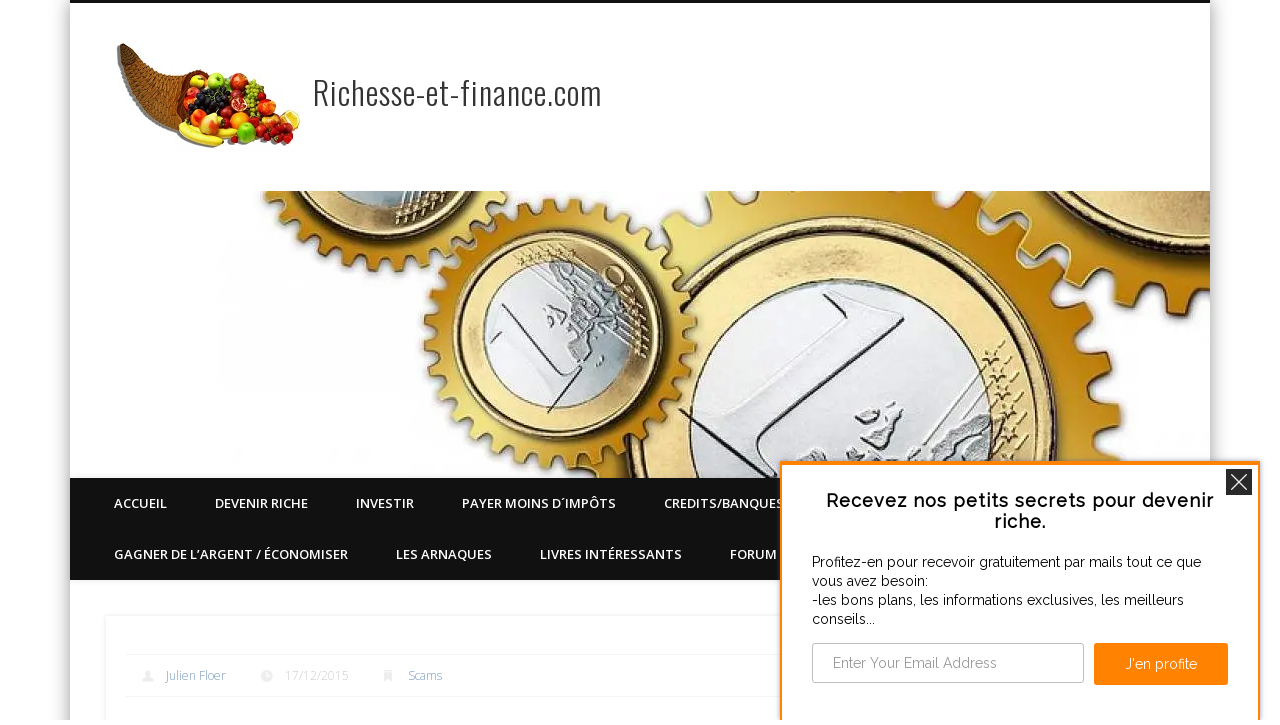

--- FILE ---
content_type: text/html; charset=UTF-8
request_url: https://richesse-et-finance.com/__trashed-50/
body_size: 27912
content:
<!DOCTYPE html>
<html lang="fr-FR">
<head>
<meta charset="UTF-8" />
<meta name="viewport" content="width=device-width, initial-scale=1.0" />
<link rel="profile" href="http://gmpg.org/xfn/11" />
<link rel="pingback" href="https://richesse-et-finance.com/xmlrpc.php" />
<title>Richesse-et-finance.com</title>
<meta name='robots' content='max-image-preview:large' />
<link rel='dns-prefetch' href='//secure.gravatar.com' />
<link rel='dns-prefetch' href='//s.w.org' />
<link rel='dns-prefetch' href='//v0.wordpress.com' />
<link rel='dns-prefetch' href='//widgets.wp.com' />
<link rel='dns-prefetch' href='//i0.wp.com' />
<link rel='dns-prefetch' href='//i1.wp.com' />
<link rel='dns-prefetch' href='//i2.wp.com' />
<link rel='dns-prefetch' href='//c0.wp.com' />
<link rel="alternate" type="application/rss+xml" title="Richesse-et-finance.com &raquo; Flux" href="https://richesse-et-finance.com/feed/" />
<link rel="alternate" type="application/rss+xml" title="Richesse-et-finance.com &raquo; Flux des commentaires" href="https://richesse-et-finance.com/comments/feed/" />
<link rel="alternate" type="application/rss+xml" title="Richesse-et-finance.com &raquo;  Flux des commentaires" href="https://richesse-et-finance.com/__trashed-50/feed/" />
		<script type="text/javascript">
			window._wpemojiSettings = {"baseUrl":"https:\/\/s.w.org\/images\/core\/emoji\/13.0.1\/72x72\/","ext":".png","svgUrl":"https:\/\/s.w.org\/images\/core\/emoji\/13.0.1\/svg\/","svgExt":".svg","source":{"concatemoji":"https:\/\/richesse-et-finance.com\/wp-includes\/js\/wp-emoji-release.min.js?ver=6ac51fc537374fbd769bb67250e038bb"}};
			!function(e,a,t){var n,r,o,i=a.createElement("canvas"),p=i.getContext&&i.getContext("2d");function s(e,t){var a=String.fromCharCode;p.clearRect(0,0,i.width,i.height),p.fillText(a.apply(this,e),0,0);e=i.toDataURL();return p.clearRect(0,0,i.width,i.height),p.fillText(a.apply(this,t),0,0),e===i.toDataURL()}function c(e){var t=a.createElement("script");t.src=e,t.defer=t.type="text/javascript",a.getElementsByTagName("head")[0].appendChild(t)}for(o=Array("flag","emoji"),t.supports={everything:!0,everythingExceptFlag:!0},r=0;r<o.length;r++)t.supports[o[r]]=function(e){if(!p||!p.fillText)return!1;switch(p.textBaseline="top",p.font="600 32px Arial",e){case"flag":return s([127987,65039,8205,9895,65039],[127987,65039,8203,9895,65039])?!1:!s([55356,56826,55356,56819],[55356,56826,8203,55356,56819])&&!s([55356,57332,56128,56423,56128,56418,56128,56421,56128,56430,56128,56423,56128,56447],[55356,57332,8203,56128,56423,8203,56128,56418,8203,56128,56421,8203,56128,56430,8203,56128,56423,8203,56128,56447]);case"emoji":return!s([55357,56424,8205,55356,57212],[55357,56424,8203,55356,57212])}return!1}(o[r]),t.supports.everything=t.supports.everything&&t.supports[o[r]],"flag"!==o[r]&&(t.supports.everythingExceptFlag=t.supports.everythingExceptFlag&&t.supports[o[r]]);t.supports.everythingExceptFlag=t.supports.everythingExceptFlag&&!t.supports.flag,t.DOMReady=!1,t.readyCallback=function(){t.DOMReady=!0},t.supports.everything||(n=function(){t.readyCallback()},a.addEventListener?(a.addEventListener("DOMContentLoaded",n,!1),e.addEventListener("load",n,!1)):(e.attachEvent("onload",n),a.attachEvent("onreadystatechange",function(){"complete"===a.readyState&&t.readyCallback()})),(n=t.source||{}).concatemoji?c(n.concatemoji):n.wpemoji&&n.twemoji&&(c(n.twemoji),c(n.wpemoji)))}(window,document,window._wpemojiSettings);
		</script>
		<style type="text/css">
img.wp-smiley,
img.emoji {
	display: inline !important;
	border: none !important;
	box-shadow: none !important;
	height: 1em !important;
	width: 1em !important;
	margin: 0 .07em !important;
	vertical-align: -0.1em !important;
	background: none !important;
	padding: 0 !important;
}
</style>
	<link rel='stylesheet' id='wp-block-library-css'  href='https://c0.wp.com/c/5.7.14/wp-includes/css/dist/block-library/style.min.css' type='text/css' media='all' />
<style id='wp-block-library-inline-css' type='text/css'>
.has-text-align-justify{text-align:justify;}
</style>
<link rel='stylesheet' id='ayvpp-style-css'  href='https://richesse-et-finance.com/wp-content/plugins//automatic-video-posts/css/style.css?ver=4.0' type='text/css' media='all' />
<link rel='stylesheet' id='fvp-frontend-css'  href='https://richesse-et-finance.com/wp-content/plugins/featured-video-plus/styles/frontend.css?ver=2.3.3' type='text/css' media='all' />
<link rel='stylesheet' id='social-widget-css'  href='https://richesse-et-finance.com/wp-content/plugins/social-media-widget/social_widget.css?ver=6ac51fc537374fbd769bb67250e038bb' type='text/css' media='all' />
<link rel='stylesheet' id='toc-screen-css'  href='https://richesse-et-finance.com/wp-content/plugins/table-of-contents-plus/screen.min.css?ver=2002' type='text/css' media='all' />
<link rel='stylesheet' id='wp-polls-css'  href='https://richesse-et-finance.com/wp-content/plugins/wp-polls/polls-css.css?ver=2.75.6' type='text/css' media='all' />
<style id='wp-polls-inline-css' type='text/css'>
.wp-polls .pollbar {
	margin: 1px;
	font-size: 6px;
	line-height: 8px;
	height: 8px;
	background-image: url('https://richesse-et-finance.com/wp-content/plugins/wp-polls/images/default/pollbg.gif');
	border: 1px solid #c8c8c8;
}

</style>
<link rel='stylesheet' id='yasrcss-css'  href='https://richesse-et-finance.com/wp-content/plugins/yet-another-stars-rating/includes/css/yasr.css?ver=2.7.1' type='text/css' media='all' />
<style id='yasrcss-inline-css' type='text/css'>

        .yasr-star-rating {
            background-image: url("https://richesse-et-finance.com/wp-content/plugins/yet-another-stars-rating/includes/img/star_2.svg");
        }
        .yasr-star-rating .yasr-star-value {
            background: url("https://richesse-et-finance.com/wp-content/plugins/yet-another-stars-rating/includes/img/star_3.svg") ;
        }
    
</style>
<link rel='stylesheet' id='dashicons-css'  href='https://c0.wp.com/c/5.7.14/wp-includes/css/dashicons.min.css' type='text/css' media='all' />
<link rel='stylesheet' id='pinboard-web-font-css'  href='https://fonts.googleapis.com/css?family=Open+Sans:300,300italic,regular,italic,600,600italic|Oswald:300,300italic,regular,italic,600,600italic&#038;subset=latin' type='text/css' media='all' />
<link rel='stylesheet' id='pinboard-css'  href='https://richesse-et-finance.com/wp-content/themes/pinboard/style.css' type='text/css' media='all' />
<link rel='stylesheet' id='wp-members-css'  href='https://richesse-et-finance.com/wp-content/plugins/wp-members/assets/css/forms/generic-no-float.min.css?ver=3.3.8' type='text/css' media='all' />
<link rel='stylesheet' id='open-sans-css'  href='https://fonts.googleapis.com/css?family=Open+Sans%3A300italic%2C400italic%2C600italic%2C300%2C400%2C600&#038;subset=latin%2Clatin-ext&#038;display=fallback&#038;ver=6ac51fc537374fbd769bb67250e038bb' type='text/css' media='all' />
<link rel='stylesheet' id='yasrcsslightscheme-css'  href='https://richesse-et-finance.com/wp-content/plugins/yet-another-stars-rating/includes/css/yasr-table-light.css?ver=2.7.1' type='text/css' media='all' />
<link rel='stylesheet' id='smile-modal-style-css'  href='https://richesse-et-finance.com/wp-content/plugins/convertplug/modules/modal/assets/css/modal.min.css?ver=6ac51fc537374fbd769bb67250e038bb' type='text/css' media='all' />
<link rel='stylesheet' id='smile-slide-in-style-css'  href='https://richesse-et-finance.com/wp-content/plugins/convertplug/modules/slide_in/assets/css/slide_in.min.css?ver=6ac51fc537374fbd769bb67250e038bb' type='text/css' media='all' />
<link rel='stylesheet' id='cp-perfect-scroll-style-css'  href='https://richesse-et-finance.com/wp-content/plugins/convertplug/modules/slide_in/../../admin/assets/css/perfect-scrollbar.min.css?ver=6ac51fc537374fbd769bb67250e038bb' type='text/css' media='all' />
<link rel='stylesheet' id='social-logos-css'  href='https://c0.wp.com/p/jetpack/9.6.4/_inc/social-logos/social-logos.min.css' type='text/css' media='all' />
<link rel='stylesheet' id='jetpack_css-css'  href='https://c0.wp.com/p/jetpack/9.6.4/css/jetpack.css' type='text/css' media='all' />
<link rel='stylesheet' id='lazy-widget-loader-css'  href='https://richesse-et-finance.com/wp-content/plugins/lazy-widget-loader/css/lwl.css?ver=1.2.8' type='text/css' media='all' />
	<!--[if lt IE 9]>
	<script src="https://richesse-et-finance.com/wp-content/themes/pinboard/scripts/html5.js" type="text/javascript"></script>
	<![endif]-->
<script type='text/javascript' id='jetpack_related-posts-js-extra'>
/* <![CDATA[ */
var related_posts_js_options = {"post_heading":"h4"};
/* ]]> */
</script>
<script type='text/javascript' src='https://c0.wp.com/p/jetpack/9.6.4/_inc/build/related-posts/related-posts.min.js' id='jetpack_related-posts-js'></script>
<script type='text/javascript' id='jquery-core-js-extra'>
/* <![CDATA[ */
var slide_in = {"demo_dir":"https:\/\/richesse-et-finance.com\/wp-content\/plugins\/convertplug\/modules\/slide_in\/assets\/demos"};
/* ]]> */
</script>
<script type='text/javascript' src='https://c0.wp.com/c/5.7.14/wp-includes/js/jquery/jquery.min.js' id='jquery-core-js'></script>
<script type='text/javascript' src='https://c0.wp.com/c/5.7.14/wp-includes/js/jquery/jquery-migrate.min.js' id='jquery-migrate-js'></script>
<script type='text/javascript' src='https://richesse-et-finance.com/wp-content/plugins/featured-video-plus/js/jquery.fitvids.min.js?ver=master-2015-08' id='jquery.fitvids-js'></script>
<script type='text/javascript' id='fvp-frontend-js-extra'>
/* <![CDATA[ */
var fvpdata = {"ajaxurl":"https:\/\/richesse-et-finance.com\/wp-admin\/admin-ajax.php","nonce":"c5e437b34f","fitvids":"1","dynamic":"","overlay":"","opacity":"0.75","color":"b","width":"640"};
/* ]]> */
</script>
<script type='text/javascript' src='https://richesse-et-finance.com/wp-content/plugins/featured-video-plus/js/frontend.min.js?ver=2.3.3' id='fvp-frontend-js'></script>
<script type='text/javascript' src='https://richesse-et-finance.com/wp-content/themes/pinboard/scripts/ios-orientationchange-fix.js' id='ios-orientationchange-fix-js'></script>
<script type='text/javascript' src='https://richesse-et-finance.com/wp-content/themes/pinboard/scripts/jquery.flexslider-min.js' id='flexslider-js'></script>
<script type='text/javascript' src='https://richesse-et-finance.com/wp-content/themes/pinboard/scripts/jquery.fitvids.js' id='fitvids-js'></script>
<link rel="https://api.w.org/" href="https://richesse-et-finance.com/wp-json/" /><link rel="alternate" type="application/json" href="https://richesse-et-finance.com/wp-json/wp/v2/posts/4029" /><link rel="EditURI" type="application/rsd+xml" title="RSD" href="https://richesse-et-finance.com/xmlrpc.php?rsd" />
<link rel="wlwmanifest" type="application/wlwmanifest+xml" href="https://richesse-et-finance.com/wp-includes/wlwmanifest.xml" /> 

<link rel="canonical" href="https://richesse-et-finance.com/__trashed-50/" />
<link rel='shortlink' href='https://wp.me/p6XNno-12Z' />
<link rel="alternate" type="application/json+oembed" href="https://richesse-et-finance.com/wp-json/oembed/1.0/embed?url=https%3A%2F%2Frichesse-et-finance.com%2F__trashed-50%2F" />
<link rel="alternate" type="text/xml+oembed" href="https://richesse-et-finance.com/wp-json/oembed/1.0/embed?url=https%3A%2F%2Frichesse-et-finance.com%2F__trashed-50%2F&#038;format=xml" />
<script>
/* <![CDATA[ */
	jQuery(window).load(function() {
			});
	jQuery(document).ready(function($) {
		$('#access .menu > li > a').each(function() {
			var title = $(this).attr('title');
			if(typeof title !== 'undefined' && title !== false) {
				$(this).append('<br /> <span>'+title+'</span>');
				$(this).removeAttr('title');
			}
		});
		function pinboard_move_elements(container) {
			if( container.hasClass('onecol') ) {
				var thumb = $('.entry-thumbnail', container);
				if('undefined' !== typeof thumb)
					$('.entry-container', container).before(thumb);
				var video = $('.entry-attachment', container);
				if('undefined' !== typeof video)
					$('.entry-container', container).before(video);
				var gallery = $('.post-gallery', container);
				if('undefined' !== typeof gallery)
					$('.entry-container', container).before(gallery);
				var meta = $('.entry-meta', container);
				if('undefined' !== typeof meta)
					$('.entry-container', container).after(meta);
			}
		}
		function pinboard_restore_elements(container) {
			if( container.hasClass('onecol') ) {
				var thumb = $('.entry-thumbnail', container);
				if('undefined' !== typeof thumb)
					$('.entry-header', container).after(thumb);
				var video = $('.entry-attachment', container);
				if('undefined' !== typeof video)
					$('.entry-header', container).after(video);
				var gallery = $('.post-gallery', container);
				if('undefined' !== typeof gallery)
					$('.entry-header', container).after(gallery);
				var meta = $('.entry-meta', container);
				if('undefined' !== typeof meta)
					$('.entry-header', container).append(meta);
				else
					$('.entry-header', container).html(meta.html());
			}
		}
		if( ($(window).width() > 960) || ($(document).width() > 960) ) {
			// Viewport is greater than tablet: portrait
		} else {
			$('#content .hentry').each(function() {
				pinboard_move_elements($(this));
			});
		}
		$(window).resize(function() {
			if( ($(window).width() > 960) || ($(document).width() > 960) ) {
									$('.page-template-template-full-width-php #content .hentry, .page-template-template-blog-full-width-php #content .hentry, .page-template-template-blog-four-col-php #content .hentry').each(function() {
						pinboard_restore_elements($(this));
					});
							} else {
				$('#content .hentry').each(function() {
					pinboard_move_elements($(this));
				});
			}
			if( ($(window).width() > 760) || ($(document).width() > 760) ) {
				var maxh = 0;
				$('#access .menu > li > a').each(function() {
					if(parseInt($(this).css('height'))>maxh) {
						maxh = parseInt($(this).css('height'));
					}
				});
				$('#access .menu > li > a').css('height', maxh);
			} else {
				$('#access .menu > li > a').css('height', 'auto');
			}
		});
		if( ($(window).width() > 760) || ($(document).width() > 760) ) {
			var maxh = 0;
			$('#access .menu > li > a').each(function() {
				var title = $(this).attr('title');
				if(typeof title !== 'undefined' && title !== false) {
					$(this).append('<br /> <span>'+title+'</span>');
					$(this).removeAttr('title');
				}
				if(parseInt($(this).css('height'))>maxh) {
					maxh = parseInt($(this).css('height'));
				}
			});
			$('#access .menu > li > a').css('height', maxh);
					} else {
			$('#access li').each(function() {
				if($(this).children('ul').length)
					$(this).append('<span class="drop-down-toggle"><span class="drop-down-arrow"></span></span>');
			});
			$('.drop-down-toggle').click(function() {
				$(this).parent().children('ul').slideToggle(250);
			});
		}
				$('.entry-attachment audio, .entry-attachment video').mediaelementplayer({
			videoWidth: '100%',
			videoHeight: '100%',
			audioWidth: '100%',
			alwaysShowControls: true,
			features: ['playpause','progress','tracks','volume'],
			videoVolume: 'horizontal'
		});
		$(".entry-attachment, .entry-content").fitVids({ customSelector: "iframe[src*='wordpress.tv'], iframe[src*='www.dailymotion.com'], iframe[src*='blip.tv'], iframe[src*='www.viddler.com']"});
	});
	jQuery(window).load(function() {
			});
/* ]]> */
</script>
<style type="text/css">
			#header input#s {
			width:168px;
			box-shadow:inset 1px 1px 5px 1px rgba(0, 0, 0, .1);
			text-indent: 0;
		}
							#wrapper {
			background: #ffffff;
		}
						#sidebar-wide,
		#sidebar-footer-wide,
		#current-location {
			background: #f4f4f4;
		}
				.entry,
		#comments,
		#respond,
		#posts-nav {
			background: #ffffff;
		}
				.home .entry-meta,
		.blog .entry-meta,
		.archive .entry-meta,
		.search .entry-meta {
			background: #f4f4f4;
		}
																									a {
			color:#213fd3;
		}
					#access a {
			color:#ffffff;
		}
					#sidebar,
		#sidebar-left,
		#sidebar-right {
			color:#000000;
		}
				.widget-title {
			color:#000000;
		}
				.widget-area a {
			color:#8224e3;
		}
				#footer-area {
			color:#ffffff;
		}
				#footer-area .widget-title {
			color:#ffffff;
		}
				#copyright {
			color:#dddddd;
		}
				#copyright a {
			color:#ffffff;
		}
		
#header input#s {
display: none;
}</style>

<style type="text/css"></style>

<style type="text/css">
.synved-social-resolution-single {
display: inline-block;
}
.synved-social-resolution-normal {
display: inline-block;
}
.synved-social-resolution-hidef {
display: none;
}

@media only screen and (min--moz-device-pixel-ratio: 2),
only screen and (-o-min-device-pixel-ratio: 2/1),
only screen and (-webkit-min-device-pixel-ratio: 2),
only screen and (min-device-pixel-ratio: 2),
only screen and (min-resolution: 2dppx),
only screen and (min-resolution: 192dpi) {
	.synved-social-resolution-normal {
	display: none;
	}
	.synved-social-resolution-hidef {
	display: inline-block;
	}
}
</style>
<style type="text/css">
	#site-title a,
	#site-description {
		color:#333333;
	}
</style>
<style type="text/css" id="custom-background-css">
body.custom-background { background-color: #ffffff; }
</style>
				<style type="text/css">
				/* If html does not have either class, do not show lazy loaded images. */
				html:not( .jetpack-lazy-images-js-enabled ):not( .js ) .jetpack-lazy-image {
					display: none;
				}
			</style>
			<script>
				document.documentElement.classList.add(
					'jetpack-lazy-images-js-enabled'
				);
			</script>
		
<!-- Jetpack Open Graph Tags -->
<meta property="og:type" content="article" />
<meta property="og:title" content=" " />
<meta property="og:url" content="https://richesse-et-finance.com/__trashed-50/" />
<meta property="og:description" content="Voir l&rsquo;article pour en savoir plus." />
<meta property="article:published_time" content="2015-12-17T20:26:30+00:00" />
<meta property="article:modified_time" content="2016-11-28T20:14:57+00:00" />
<meta property="og:site_name" content="Richesse-et-finance.com" />
<meta property="og:image" content="http://richesse-et-finance.com/wp-content/uploads/2015/12/menteur.jpg" />
<meta property="og:image:secure_url" content="https://i2.wp.com/richesse-et-finance.com/wp-content/uploads/2015/12/menteur.jpg" />
<meta property="og:image:width" content="400" />
<meta property="og:image:height" content="400" />
<meta property="og:image:alt" content=" " />
<meta property="og:locale" content="fr_FR" />
<meta name="twitter:site" content="@Floerjulien" />
<meta name="twitter:text:title" content="Richesse-et-finance.com" />
<meta name="twitter:image" content="http://richesse-et-finance.com/wp-content/uploads/2015/12/menteur.jpg?w=640" />
<meta name="twitter:image:alt" content=" " />
<meta name="twitter:card" content="summary_large_image" />
<meta name="twitter:description" content="Voir l&rsquo;article pour en savoir plus." />

<!-- End Jetpack Open Graph Tags -->
<link rel="icon" href="https://i1.wp.com/richesse-et-finance.com/wp-content/uploads/2015/11/cropped-euro-1-1.jpg?fit=32%2C32&#038;ssl=1" sizes="32x32" />
<link rel="icon" href="https://i1.wp.com/richesse-et-finance.com/wp-content/uploads/2015/11/cropped-euro-1-1.jpg?fit=192%2C192&#038;ssl=1" sizes="192x192" />
<link rel="apple-touch-icon" href="https://i1.wp.com/richesse-et-finance.com/wp-content/uploads/2015/11/cropped-euro-1-1.jpg?fit=180%2C180&#038;ssl=1" />
<meta name="msapplication-TileImage" content="https://i1.wp.com/richesse-et-finance.com/wp-content/uploads/2015/11/cropped-euro-1-1.jpg?fit=270%2C270&#038;ssl=1" />
</head>

<body class="post-template-default single single-post postid-4029 single-format-standard custom-background">
	<div id="wrapper">
		<header id="header">
			<div id="site-title">
									<a href="https://richesse-et-finance.com/" rel="home">
						<img src="https://richesse-et-finance.com/wp-content/uploads/2018/01/corne-abondance-2018.jpg" alt="Richesse-et-finance.com" width="196" height="112" />
					</a>
								<a class="home" href="https://richesse-et-finance.com/" rel="home">Richesse-et-finance.com</a>
			</div>
							<div id="sidebar-header" class="widget-area" role="complementary">
		<aside id="media_image-20" class="widget widget_media_image"><img width="1000" height="287" src="https://i2.wp.com/richesse-et-finance.com/wp-content/uploads/2015/11/cropped-euro-.jpg?fit=1000%2C287&amp;ssl=1" class="image wp-image-891 alignnone attachment-full size-full jetpack-lazy-image" alt="" loading="lazy" style="max-width: 100%; height: auto;" data-lazy-srcset="https://i2.wp.com/richesse-et-finance.com/wp-content/uploads/2015/11/cropped-euro-.jpg?w=1000&amp;ssl=1 1000w, https://i2.wp.com/richesse-et-finance.com/wp-content/uploads/2015/11/cropped-euro-.jpg?resize=300%2C86&amp;ssl=1 300w, https://i2.wp.com/richesse-et-finance.com/wp-content/uploads/2015/11/cropped-euro-.jpg?resize=500%2C144&amp;ssl=1 500w" data-lazy-sizes="(max-width: 1000px) 100vw, 1000px" data-lazy-src="https://i2.wp.com/richesse-et-finance.com/wp-content/uploads/2015/11/cropped-euro-.jpg?fit=1000%2C287&amp;ssl=1&amp;is-pending-load=1" srcset="[data-uri]" /></aside><!-- .widget -->	</div><!-- #sidebar-header -->
			<div class="clear"></div>
			<nav id="access">
				<a class="nav-show" href="#access">Show Navigation</a>
				<a class="nav-hide" href="#nogo">Hide Navigation</a>
				<div class="menu-menu-1-container"><ul id="menu-menu-1" class="menu"><li id="menu-item-28" class="menu-item menu-item-type-custom menu-item-object-custom menu-item-home menu-item-has-children menu-item-28"><a href="http://richesse-et-finance.com/">Accueil</a>
<ul class="sub-menu">
	<li id="menu-item-7938" class="menu-item menu-item-type-custom menu-item-object-custom menu-item-7938"><a href="http://richesse-et-finance.com/pourquoi-richesse-et-finance-le-blog-qui-va-vous-rendre-riche/">Pourquoi ce site?</a></li>
	<li id="menu-item-31" class="menu-item menu-item-type-post_type menu-item-object-page menu-item-31"><a href="https://richesse-et-finance.com/presentation-et-index/">Besoins de conseils personnalisés? Me joindre</a></li>
</ul>
</li>
<li id="menu-item-4015" class="menu-item menu-item-type-post_type menu-item-object-page menu-item-has-children menu-item-4015"><a href="https://richesse-et-finance.com/finance-page/">Devenir riche</a>
<ul class="sub-menu">
	<li id="menu-item-1126" class="menu-item menu-item-type-taxonomy menu-item-object-category menu-item-has-children menu-item-1126"><a href="https://richesse-et-finance.com/category/articles-finance/">Les clés de la richesse</a>
	<ul class="sub-menu">
		<li id="menu-item-4589" class="menu-item menu-item-type-post_type menu-item-object-post menu-item-4589"><a href="https://richesse-et-finance.com/comment-devenir-riche-facilement-rapidement/">Comment devenir riche, la méthode légale des riches</a></li>
		<li id="menu-item-9506" class="menu-item menu-item-type-post_type menu-item-object-post menu-item-9506"><a href="https://richesse-et-finance.com/meilleurs-habitudes-conseils-rendent-riche-ce-que-riches-savent-pas-vous/">Les bonnes habitudes et les conseils de riches pour que vous aussi vous soyez comme eux</a></li>
		<li id="menu-item-9515" class="menu-item menu-item-type-post_type menu-item-object-post menu-item-has-children menu-item-9515"><a href="https://richesse-et-finance.com/les-pires-habitudes-qui-vous-rendent-pauvre-a-tous-les-coups/">Les pires habitudes qui vous rendent pauvre à tous les coups</a>
		<ul class="sub-menu">
			<li id="menu-item-17062" class="menu-item menu-item-type-post_type menu-item-object-post menu-item-17062"><a href="https://richesse-et-finance.com/voiture-trop-chere/">La voiture est trop chère voici pourquoi !</a></li>
			<li id="menu-item-17065" class="menu-item menu-item-type-post_type menu-item-object-post menu-item-17065"><a href="https://richesse-et-finance.com/cigarette-trop-chere/">Cigarette, cela peut coûter 930 000€ à votre retraite</a></li>
		</ul>
</li>
	</ul>
</li>
	<li id="menu-item-904" class="menu-item menu-item-type-taxonomy menu-item-object-category menu-item-has-children menu-item-904"><a href="https://richesse-et-finance.com/category/commerce/">Commerce</a>
	<ul class="sub-menu">
		<li id="menu-item-16693" class="menu-item menu-item-type-post_type menu-item-object-post menu-item-16693"><a href="https://richesse-et-finance.com/la-valeur/">La valeur, une notion importante</a></li>
		<li id="menu-item-16696" class="menu-item menu-item-type-post_type menu-item-object-post menu-item-16696"><a href="https://richesse-et-finance.com/cap-caracteristiques-avantages-preuves/">CAP / CAB: Caractéristiques Avantages Preuves et bénéfices</a></li>
		<li id="menu-item-16694" class="menu-item menu-item-type-post_type menu-item-object-post menu-item-16694"><a href="https://richesse-et-finance.com/maslow-ou-comment-comprendre-les-motivations-de-quelquun/">Maslow ou comment comprendre les motivations de quelqu&rsquo;un</a></li>
		<li id="menu-item-16695" class="menu-item menu-item-type-post_type menu-item-object-post menu-item-16695"><a href="https://richesse-et-finance.com/loi-de-pareto-20-80/">La loi de Pareto 80/20 : misez sur le bon cheval</a></li>
	</ul>
</li>
	<li id="menu-item-1125" class="menu-item menu-item-type-taxonomy menu-item-object-category menu-item-has-children menu-item-1125"><a href="https://richesse-et-finance.com/category/developpement-personnel/">Développement personnel</a>
	<ul class="sub-menu">
		<li id="menu-item-15539" class="menu-item menu-item-type-post_type menu-item-object-post menu-item-15539"><a href="https://richesse-et-finance.com/comment-se-faire-des-amis/">Comment se faire des amis ?</a></li>
		<li id="menu-item-8845" class="menu-item menu-item-type-post_type menu-item-object-post menu-item-8845"><a href="https://richesse-et-finance.com/comment-rester-positif/">Comment rester positif ?</a></li>
		<li id="menu-item-18223" class="menu-item menu-item-type-post_type menu-item-object-post menu-item-18223"><a href="https://richesse-et-finance.com/maslow-ou-comment-comprendre-les-motivations-de-quelquun/">Maslow ou comment comprendre les motivations de quelqu&rsquo;un</a></li>
	</ul>
</li>
	<li id="menu-item-5855" class="menu-item menu-item-type-taxonomy menu-item-object-category menu-item-has-children menu-item-5855"><a href="https://richesse-et-finance.com/category/patrimoine/">Patrimoine et famille</a>
	<ul class="sub-menu">
		<li id="menu-item-9622" class="menu-item menu-item-type-post_type menu-item-object-post menu-item-9622"><a href="https://richesse-et-finance.com/statuts-maritaux-avantages-inconvenients/">Bien se marier ? Rester célibataire ? Se pacser?</a></li>
	</ul>
</li>
</ul>
</li>
<li id="menu-item-58" class="menu-item menu-item-type-post_type menu-item-object-page menu-item-has-children menu-item-58"><a href="https://richesse-et-finance.com/investissements/">Investir</a>
<ul class="sub-menu">
	<li id="menu-item-4588" class="menu-item menu-item-type-post_type menu-item-object-post menu-item-has-children menu-item-4588"><a href="https://richesse-et-finance.com/les-familles-investissements/">Les familles d´investissements</a>
	<ul class="sub-menu">
		<li id="menu-item-16726" class="menu-item menu-item-type-post_type menu-item-object-post menu-item-16726"><a href="https://richesse-et-finance.com/comment-et-dans-quoi-investir/">Comment et dans quoi investir</a></li>
		<li id="menu-item-20278" class="menu-item menu-item-type-post_type menu-item-object-post menu-item-20278"><a href="https://richesse-et-finance.com/comment-diversifier/">Comment diversifier?</a></li>
	</ul>
</li>
	<li id="menu-item-60" class="menu-item menu-item-type-taxonomy menu-item-object-category menu-item-has-children menu-item-60"><a href="https://richesse-et-finance.com/category/articles-investissements/bourse/">Bourse</a>
	<ul class="sub-menu">
		<li id="menu-item-13823" class="menu-item menu-item-type-post_type menu-item-object-post menu-item-13823"><a href="https://richesse-et-finance.com/investir-en-bourse/">Investir en bourse</a></li>
		<li id="menu-item-10076" class="menu-item menu-item-type-post_type menu-item-object-post menu-item-has-children menu-item-10076"><a href="https://richesse-et-finance.com/les-actions/">Les actions</a>
		<ul class="sub-menu">
			<li id="menu-item-9600" class="menu-item menu-item-type-post_type menu-item-object-post menu-item-9600"><a href="https://richesse-et-finance.com/tout-sur-le-pea-plan-depargne-en-actions/">Tout sur le PEA plan d´épargne en actions</a></li>
		</ul>
</li>
		<li id="menu-item-9602" class="menu-item menu-item-type-post_type menu-item-object-post menu-item-9602"><a href="https://richesse-et-finance.com/obligation/">Les obligations : un investissement stable</a></li>
		<li id="menu-item-9604" class="menu-item menu-item-type-post_type menu-item-object-post menu-item-has-children menu-item-9604"><a href="https://richesse-et-finance.com/introduction-produits-derives/">Introduction: produits dérivés</a>
		<ul class="sub-menu">
			<li id="menu-item-13139" class="menu-item menu-item-type-post_type menu-item-object-post menu-item-13139"><a href="https://richesse-et-finance.com/contrats-sur-la-difference-cfd/">Les « contrats sur la différence » : CFD</a></li>
			<li id="menu-item-9606" class="menu-item menu-item-type-post_type menu-item-object-post menu-item-9606"><a href="https://richesse-et-finance.com/les-futures/">Les futures : une véritable assurance pour protéger un portefeuille</a></li>
			<li id="menu-item-9605" class="menu-item menu-item-type-post_type menu-item-object-post menu-item-9605"><a href="https://richesse-et-finance.com/les-warrants/">Les Warrants</a></li>
			<li id="menu-item-9607" class="menu-item menu-item-type-post_type menu-item-object-post menu-item-9607"><a href="https://richesse-et-finance.com/les-trackers/">Les Trackers</a></li>
		</ul>
</li>
		<li id="menu-item-9603" class="menu-item menu-item-type-post_type menu-item-object-post menu-item-9603"><a href="https://richesse-et-finance.com/opcvm/">OPCVM : la diversification</a></li>
	</ul>
</li>
	<li id="menu-item-61" class="menu-item menu-item-type-taxonomy menu-item-object-category menu-item-has-children menu-item-61"><a href="https://richesse-et-finance.com/category/articles-investissements/crowdfunding/">Crowdfunding</a>
	<ul class="sub-menu">
		<li id="menu-item-4574" class="menu-item menu-item-type-post_type menu-item-object-post menu-item-has-children menu-item-4574"><a href="https://richesse-et-finance.com/liste-plateformes-crowdfunding-crowdlending-crowdinvesting/">Annuaire</a>
		<ul class="sub-menu">
			<li id="menu-item-9596" class="menu-item menu-item-type-taxonomy menu-item-object-category menu-item-9596"><a href="https://richesse-et-finance.com/category/articles-investissements/crowdfunding/annuaire-crowdfunding/">Annuaire détaillé</a></li>
		</ul>
</li>
		<li id="menu-item-7857" class="menu-item menu-item-type-taxonomy menu-item-object-category menu-item-has-children menu-item-7857"><a href="https://richesse-et-finance.com/category/articles-investissements/crowdfunding/tests-avis-des-plateformes-de-crowdfunding/">Tests et avis</a>
		<ul class="sub-menu">
			<li id="menu-item-12600" class="menu-item menu-item-type-post_type menu-item-object-post menu-item-12600"><a href="https://richesse-et-finance.com/bondora-test-et-avis/">Bondora, j&rsquo;ai gagné plus de 20%</a></li>
			<li id="menu-item-9836" class="menu-item menu-item-type-post_type menu-item-object-post menu-item-9836"><a href="https://richesse-et-finance.com/avis-test-bolden-une-bonne-alternative/">Bolden, dynamisez votre épargne avec des vrais rendements</a></li>
			<li id="menu-item-12601" class="menu-item menu-item-type-post_type menu-item-object-post menu-item-12601"><a href="https://richesse-et-finance.com/investbook-test-et-avis/">Investbook, gagnez votre retraite</a></li>
			<li id="menu-item-16016" class="menu-item menu-item-type-post_type menu-item-object-post menu-item-16016"><a href="https://richesse-et-finance.com/test-et-avis-october-eu/">Test et avis october.eu (ex lendix)</a></li>
			<li id="menu-item-12599" class="menu-item menu-item-type-post_type menu-item-object-post menu-item-12599"><a href="https://richesse-et-finance.com/les-entrepreteurs-test-et-avis/">Les entreprêteurs, un bon plan pour donner du sens à votre argent</a></li>
			<li id="menu-item-9838" class="menu-item menu-item-type-post_type menu-item-object-post menu-item-9838"><a href="https://richesse-et-finance.com/credit-fr-avis-test-un-site-dinvestissements-de-bonne-qualite/">Credit.fr, sécurisez votre avenir</a></li>
			<li id="menu-item-9839" class="menu-item menu-item-type-post_type menu-item-object-post menu-item-9839"><a href="https://richesse-et-finance.com/lendopolis-test-avis/">Lendopolis, creez de l&#8217;emploi et soyez acteurs des réussites</a></li>
			<li id="menu-item-9841" class="menu-item menu-item-type-post_type menu-item-object-post menu-item-9841"><a href="https://richesse-et-finance.com/wesharebonds-test-et-avis/">wesharebonds pour vous, pour enfin réaliser vos projets</a></li>
		</ul>
</li>
		<li id="menu-item-16626" class="menu-item menu-item-type-post_type menu-item-object-post menu-item-has-children menu-item-16626"><a href="https://richesse-et-finance.com/meilleure-plateforme-crowdfunding/">Meilleure plateforme de crowdfunding catégorie par catégorie</a>
		<ul class="sub-menu">
			<li id="menu-item-4575" class="menu-item menu-item-type-post_type menu-item-object-post menu-item-4575"><a href="https://richesse-et-finance.com/top-flop-classement-meilleurs-plateformes-crowdfunding-crowdlending-crowdinvesting-crowdequity/">Tops / flops</a></li>
		</ul>
</li>
		<li id="menu-item-4582" class="menu-item menu-item-type-post_type menu-item-object-post menu-item-4582"><a href="https://richesse-et-finance.com/crowdfunding-crowdlending-crowdequity-bonus-primes-parrainage-code-promo-coupon-reductions/">Bonus et primes, comment vous inciter à devenir riche</a></li>
		<li id="menu-item-4581" class="menu-item menu-item-type-post_type menu-item-object-post menu-item-has-children menu-item-4581"><a href="https://richesse-et-finance.com/crowdfunding-crowdlending-crowdequity-tout-savoir-guide-ultime-top-investir-financer/">Le guide ultime ou comment vous aider à gagner</a>
		<ul class="sub-menu">
			<li id="menu-item-8652" class="menu-item menu-item-type-taxonomy menu-item-object-category menu-item-8652"><a href="https://richesse-et-finance.com/category/articles-investissements/crowdfunding/guide-crowdfunding/">Les tutos, guides&#8230;</a></li>
		</ul>
</li>
		<li id="menu-item-8649" class="menu-item menu-item-type-taxonomy menu-item-object-category menu-item-has-children menu-item-8649"><a href="https://richesse-et-finance.com/category/articles-investissements/crowdfunding/crowdfunding-donation/">Crowdfunding donation</a>
		<ul class="sub-menu">
			<li id="menu-item-15446" class="menu-item menu-item-type-post_type menu-item-object-post menu-item-15446"><a href="https://richesse-et-finance.com/kisskissbankbank/">kisskissbankbank</a></li>
			<li id="menu-item-15447" class="menu-item menu-item-type-post_type menu-item-object-post menu-item-15447"><a href="https://richesse-et-finance.com/ulule/">Ulule</a></li>
		</ul>
</li>
		<li id="menu-item-8650" class="menu-item menu-item-type-taxonomy menu-item-object-category menu-item-has-children menu-item-8650"><a href="https://richesse-et-finance.com/category/articles-investissements/crowdfunding/crowdinvesting/">Crowdinvesting</a>
		<ul class="sub-menu">
			<li id="menu-item-15605" class="menu-item menu-item-type-post_type menu-item-object-post menu-item-15605"><a href="https://richesse-et-finance.com/enerfip-test-et-avis/">Enerfip test et avis (FR)</a></li>
			<li id="menu-item-15069" class="menu-item menu-item-type-post_type menu-item-object-post menu-item-15069"><a href="https://richesse-et-finance.com/wiseed-test-et-avis/">Wiseed test et avis (FR)</a></li>
			<li id="menu-item-15664" class="menu-item menu-item-type-post_type menu-item-object-post menu-item-15664"><a href="https://richesse-et-finance.com/test-et-avis-seedr/">Test et avis seedr (GB)</a></li>
			<li id="menu-item-17896" class="menu-item menu-item-type-post_type menu-item-object-post menu-item-17896"><a href="https://richesse-et-finance.com/companisto-test-et-avis/">Companisto test et avis (Allemagne)</a></li>
		</ul>
</li>
		<li id="menu-item-8651" class="menu-item menu-item-type-taxonomy menu-item-object-category menu-item-has-children menu-item-8651"><a href="https://richesse-et-finance.com/category/articles-investissements/crowdfunding/crowdlending/">Crowdlending</a>
		<ul class="sub-menu">
			<li id="menu-item-12598" class="menu-item menu-item-type-taxonomy menu-item-object-category menu-item-has-children menu-item-12598"><a href="https://richesse-et-finance.com/category/articles-investissements/crowdfunding/crowdlending/bondora-fr/">focus Bondora</a>
			<ul class="sub-menu">
				<li id="menu-item-12597" class="menu-item menu-item-type-post_type menu-item-object-post menu-item-12597"><a href="https://richesse-et-finance.com/bondora/">Bondora : gagnez plus de 20% de rendement net</a></li>
				<li id="menu-item-12596" class="menu-item menu-item-type-post_type menu-item-object-post menu-item-12596"><a href="https://richesse-et-finance.com/bondora-test-et-avis/">Bondora mon avis après le test</a></li>
			</ul>
</li>
			<li id="menu-item-8642" class="menu-item menu-item-type-taxonomy menu-item-object-category menu-item-has-children menu-item-8642"><a href="https://richesse-et-finance.com/category/articles-investissements/crowdfunding/crowdlending/bolden/">focus bolden</a>
			<ul class="sub-menu">
				<li id="menu-item-9835" class="menu-item menu-item-type-post_type menu-item-object-post menu-item-9835"><a href="https://richesse-et-finance.com/avis-test-bolden-une-bonne-alternative/">Bolden mon avis après ce test, dynamisez votre épargne avec des vrais rendements</a></li>
				<li id="menu-item-9834" class="menu-item menu-item-type-post_type menu-item-object-post menu-item-9834"><a href="https://richesse-et-finance.com/bolden/">Bolden la description , un vrai plus si le livret A vous dégoute</a></li>
			</ul>
</li>
			<li id="menu-item-8643" class="menu-item menu-item-type-taxonomy menu-item-object-category menu-item-has-children menu-item-8643"><a href="https://richesse-et-finance.com/category/articles-investissements/crowdfunding/crowdlending/credit-fr/">focus credit.fr</a>
			<ul class="sub-menu">
				<li id="menu-item-9831" class="menu-item menu-item-type-post_type menu-item-object-post menu-item-9831"><a href="https://richesse-et-finance.com/credit-fr-avis-test-un-site-dinvestissements-de-bonne-qualite/">Credit.fr mon avis après ce test, sécurisez votre avenir</a></li>
				<li id="menu-item-9830" class="menu-item menu-item-type-post_type menu-item-object-post menu-item-9830"><a href="https://richesse-et-finance.com/credit-fr/">credit.fr la description, de quoi vous aider a dormir le soir</a></li>
			</ul>
</li>
			<li id="menu-item-8644" class="menu-item menu-item-type-taxonomy menu-item-object-category menu-item-has-children menu-item-8644"><a href="https://richesse-et-finance.com/category/articles-investissements/crowdfunding/immocratie/">focus Immocratie</a>
			<ul class="sub-menu">
				<li id="menu-item-11618" class="menu-item menu-item-type-post_type menu-item-object-post menu-item-11618"><a href="https://richesse-et-finance.com/immocratie-test-et-avis/">Immocratie mon avis après le test, un rendement sécurisé</a></li>
				<li id="menu-item-10207" class="menu-item menu-item-type-post_type menu-item-object-post menu-item-10207"><a href="https://richesse-et-finance.com/immocratie/">Immocratie  la description du site où placer pour sécuriser votre avenir</a></li>
			</ul>
</li>
			<li id="menu-item-12587" class="menu-item menu-item-type-taxonomy menu-item-object-category menu-item-has-children menu-item-12587"><a href="https://richesse-et-finance.com/category/articles-investissements/crowdfunding/crowdlending/investbook/">focus Investbook</a>
			<ul class="sub-menu">
				<li id="menu-item-12589" class="menu-item menu-item-type-post_type menu-item-object-post menu-item-12589"><a href="https://richesse-et-finance.com/investbook/">Investbook,  un bon plan si vous pensez que l&rsquo;état ne vous donnera pas suffisament à la retraite</a></li>
				<li id="menu-item-12588" class="menu-item menu-item-type-post_type menu-item-object-post menu-item-12588"><a href="https://richesse-et-finance.com/investbook-test-et-avis/">Investbook mon avis après le test,  gagnez votre retraite</a></li>
			</ul>
</li>
			<li id="menu-item-8645" class="menu-item menu-item-type-taxonomy menu-item-object-category menu-item-has-children menu-item-8645"><a href="https://richesse-et-finance.com/category/articles-investissements/crowdfunding/crowdlending/lendix/">focus lendix (octuber.eu)</a>
			<ul class="sub-menu">
				<li id="menu-item-16017" class="menu-item menu-item-type-post_type menu-item-object-post menu-item-16017"><a href="https://richesse-et-finance.com/test-et-avis-october-eu/">Test et avis october.eu (ancien lendix)</a></li>
				<li id="menu-item-17310" class="menu-item menu-item-type-post_type menu-item-object-post menu-item-17310"><a href="https://richesse-et-finance.com/october-eu/">October-eu on vous explique tout !</a></li>
			</ul>
</li>
			<li id="menu-item-12591" class="menu-item menu-item-type-taxonomy menu-item-object-category menu-item-has-children menu-item-12591"><a href="https://richesse-et-finance.com/category/articles-investissements/crowdfunding/crowdlending/les-entrepreteurs/">focus les entrepreteurs</a>
			<ul class="sub-menu">
				<li id="menu-item-12592" class="menu-item menu-item-type-post_type menu-item-object-post menu-item-12592"><a href="https://richesse-et-finance.com/les-entrepreteurs-test-et-avis/">Les entreprêteurs test et avis, un bon plan pour donner du sens à votre argent</a></li>
				<li id="menu-item-14944" class="menu-item menu-item-type-post_type menu-item-object-post menu-item-14944"><a href="https://richesse-et-finance.com/les-entrepreteurs/">Les entreprêteurs, un site sympathique</a></li>
			</ul>
</li>
			<li id="menu-item-8646" class="menu-item menu-item-type-taxonomy menu-item-object-category menu-item-has-children menu-item-8646"><a href="https://richesse-et-finance.com/category/articles-investissements/crowdfunding/crowdlending/lendopolis/">focus Lendopolis</a>
			<ul class="sub-menu">
				<li id="menu-item-9840" class="menu-item menu-item-type-post_type menu-item-object-post menu-item-9840"><a href="https://richesse-et-finance.com/lendopolis-test-avis/">Lendopolis mon avis après le test, creez de l&#8217;emploi et soyez acteurs des réussites</a></li>
				<li id="menu-item-10888" class="menu-item menu-item-type-post_type menu-item-object-post menu-item-10888"><a href="https://richesse-et-finance.com/lendopolis/">Lendopolis la description, parce ce que vous aussi vous êtes un héro</a></li>
			</ul>
</li>
			<li id="menu-item-8647" class="menu-item menu-item-type-taxonomy menu-item-object-category menu-item-has-children menu-item-8647"><a href="https://richesse-et-finance.com/category/articles-investissements/crowdfunding/crowdlending/pretup/">focus Pretup</a>
			<ul class="sub-menu">
				<li id="menu-item-9833" class="menu-item menu-item-type-post_type menu-item-object-post menu-item-9833"><a href="https://richesse-et-finance.com/pretup-test-avis/">Pretup mon avis après ce test</a></li>
				<li id="menu-item-10475" class="menu-item menu-item-type-post_type menu-item-object-post menu-item-10475"><a href="https://richesse-et-finance.com/pretup/">PretUp la description</a></li>
			</ul>
</li>
			<li id="menu-item-8648" class="menu-item menu-item-type-taxonomy menu-item-object-category menu-item-has-children menu-item-8648"><a href="https://richesse-et-finance.com/category/articles-investissements/crowdfunding/crowdlending/wesharebonds/">focus wesharebonds</a>
			<ul class="sub-menu">
				<li id="menu-item-10887" class="menu-item menu-item-type-post_type menu-item-object-post menu-item-10887"><a href="https://richesse-et-finance.com/wesharebonds-test-et-avis/">wesharebonds mon avis après le test,pour vous, pour enfin réaliser vos projets</a></li>
				<li id="menu-item-9842" class="menu-item menu-item-type-post_type menu-item-object-post menu-item-9842"><a href="https://richesse-et-finance.com/wesharebonds/">WeShareBonds  description de ce site qui vous permettra de partir plus en voyage en gagnant plus</a></li>
			</ul>
</li>
		</ul>
</li>
		<li id="menu-item-11619" class="menu-item menu-item-type-post_type menu-item-object-post menu-item-11619"><a href="https://richesse-et-finance.com/minibon/">Minibon</a></li>
	</ul>
</li>
	<li id="menu-item-62" class="menu-item menu-item-type-taxonomy menu-item-object-category menu-item-has-children menu-item-62"><a href="https://richesse-et-finance.com/category/articles-investissements/immobilier/">Immobilier</a>
	<ul class="sub-menu">
		<li id="menu-item-13211" class="menu-item menu-item-type-post_type menu-item-object-post menu-item-13211"><a href="https://richesse-et-finance.com/investissement-immobilier/">investissement immobilier comprendre tous les placements</a></li>
		<li id="menu-item-13085" class="menu-item menu-item-type-post_type menu-item-object-post menu-item-has-children menu-item-13085"><a href="https://richesse-et-finance.com/crowdfunding-immobilier/">Crowdfunding immobilier, comment gagner de l&rsquo;argent en faisant du participatif</a>
		<ul class="sub-menu">
			<li id="menu-item-13083" class="menu-item menu-item-type-post_type menu-item-object-post menu-item-13083"><a href="https://richesse-et-finance.com/immocratie-test-et-avis/">Immocratie test et  avis, gagnez dans l&rsquo;immobileir sans avoir beaucoup d&rsquo;argent</a></li>
			<li id="menu-item-13084" class="menu-item menu-item-type-post_type menu-item-object-post menu-item-13084"><a href="https://richesse-et-finance.com/estateguru-test-avis/">Estate guru , test et avis de l´investissement sécurisé en immobilier qui rapporte  10% de rendement net</a></li>
		</ul>
</li>
		<li id="menu-item-9748" class="menu-item menu-item-type-post_type menu-item-object-post menu-item-9748"><a href="https://richesse-et-finance.com/scpi-societe-civile-de-placement-immobilier/">scpi Société civile de placement immobilier</a></li>
	</ul>
</li>
	<li id="menu-item-16563" class="menu-item menu-item-type-taxonomy menu-item-object-category menu-item-has-children menu-item-16563"><a href="https://richesse-et-finance.com/category/articles-investissements/crypto-monnaie/">crypto monnaie</a>
	<ul class="sub-menu">
		<li id="menu-item-16564" class="menu-item menu-item-type-post_type menu-item-object-post menu-item-16564"><a href="https://richesse-et-finance.com/le-bitcoin-tout-savoir/">Le bitcoin, tout savoir</a></li>
	</ul>
</li>
	<li id="menu-item-5401" class="menu-item menu-item-type-taxonomy menu-item-object-category menu-item-has-children menu-item-5401"><a href="https://richesse-et-finance.com/category/articles-investissements/autres-investissements/">Autres investissements</a>
	<ul class="sub-menu">
		<li id="menu-item-12581" class="menu-item menu-item-type-post_type menu-item-object-post menu-item-12581"><a href="https://richesse-et-finance.com/investir-dans-art/">Investir dans l’art, comprendre comment faire</a></li>
		<li id="menu-item-18464" class="menu-item menu-item-type-post_type menu-item-object-post menu-item-18464"><a href="https://richesse-et-finance.com/investir-dans-antiquites/">Investir dans les antiquités</a></li>
		<li id="menu-item-17090" class="menu-item menu-item-type-post_type menu-item-object-post menu-item-17090"><a href="https://richesse-et-finance.com/investir-terres-rares/">Investir dans les terres rares</a></li>
		<li id="menu-item-17307" class="menu-item menu-item-type-post_type menu-item-object-post menu-item-17307"><a href="https://richesse-et-finance.com/investir-matieres-premieres/">Investir matières premières</a></li>
		<li id="menu-item-14455" class="menu-item menu-item-type-post_type menu-item-object-post menu-item-14455"><a href="https://richesse-et-finance.com/investir-or/">Investir dans l&rsquo;or</a></li>
	</ul>
</li>
	<li id="menu-item-9341" class="menu-item menu-item-type-taxonomy menu-item-object-category menu-item-has-children menu-item-9341"><a href="https://richesse-et-finance.com/category/articles-investissements/produits-bancaires/">Produits bancaires</a>
	<ul class="sub-menu">
		<li id="menu-item-9404" class="menu-item menu-item-type-post_type menu-item-object-post menu-item-9404"><a href="https://richesse-et-finance.com/bon-de-caisse/">Le bon de caisse</a></li>
		<li id="menu-item-8010" class="menu-item menu-item-type-post_type menu-item-object-post menu-item-has-children menu-item-8010"><a href="https://richesse-et-finance.com/produits-epargne-livrets-plans-banque-assurance-guide/">PEL , CEL, livret jeune …</a>
		<ul class="sub-menu">
			<li id="menu-item-8721" class="menu-item menu-item-type-post_type menu-item-object-post menu-item-8721"><a href="https://richesse-et-finance.com/tout-sur-le-livret-epargne-populaire-lep/">Tout sur le livret d&rsquo;épargne populaire LEP</a></li>
			<li id="menu-item-8720" class="menu-item menu-item-type-post_type menu-item-object-post menu-item-8720"><a href="https://richesse-et-finance.com/tout-sur-le-livret-de-developpement-durable/">Tout sur le livret de développement durable</a></li>
			<li id="menu-item-8719" class="menu-item menu-item-type-post_type menu-item-object-post menu-item-8719"><a href="https://richesse-et-finance.com/tout-sur-le-livret-a/">Tout sur le livret A</a></li>
			<li id="menu-item-8722" class="menu-item menu-item-type-post_type menu-item-object-post menu-item-8722"><a href="https://richesse-et-finance.com/tout-sur-le-livret-jeune/">Tout sur le Livret jeune</a></li>
			<li id="menu-item-10455" class="menu-item menu-item-type-post_type menu-item-object-post menu-item-10455"><a href="https://richesse-et-finance.com/tout-sur-le-compte-epargne-logement-cel/">Tout sur le compte épargne logement (CEL)</a></li>
			<li id="menu-item-8846" class="menu-item menu-item-type-post_type menu-item-object-post menu-item-8846"><a href="https://richesse-et-finance.com/tout-sur-le-plan-epargne-logement-pel/">Tout sur le Plan épargne logement , PEL</a></li>
		</ul>
</li>
		<li id="menu-item-7922" class="menu-item menu-item-type-custom menu-item-object-custom menu-item-7922"><a href="http://richesse-et-finance.com/guide-assurance-vie/">Assurance vie</a></li>
	</ul>
</li>
	<li id="menu-item-5858" class="menu-item menu-item-type-taxonomy menu-item-object-category menu-item-has-children menu-item-5858"><a href="https://richesse-et-finance.com/category/entreprises/">Entreprises</a>
	<ul class="sub-menu">
		<li id="menu-item-12121" class="menu-item menu-item-type-post_type menu-item-object-post menu-item-12121"><a href="https://richesse-et-finance.com/tout-savoir-sur-plan-epargne-pour-la-retraite-collectif-perco/">tout savoir sur Plan d&rsquo;épargne pour la retraite collectif (Perco)</a></li>
		<li id="menu-item-12249" class="menu-item menu-item-type-post_type menu-item-object-post menu-item-12249"><a href="https://richesse-et-finance.com/tout-savoir-sur-le-plan-depargne-entreprise-pee/">tout savoir sur le Plan d&rsquo;épargne entreprise (PEE)</a></li>
	</ul>
</li>
</ul>
</li>
<li id="menu-item-2168" class="menu-item menu-item-type-post_type menu-item-object-page menu-item-has-children menu-item-2168"><a href="https://richesse-et-finance.com/je-paye-trop-dimpots/">Payer moins d´impôts</a>
<ul class="sub-menu">
	<li id="menu-item-17999" class="menu-item menu-item-type-post_type menu-item-object-post menu-item-17999"><a href="https://richesse-et-finance.com/comment-payer-moins-impots/">Comment payer moins impôts?</a></li>
	<li id="menu-item-678" class="menu-item menu-item-type-taxonomy menu-item-object-category menu-item-678"><a href="https://richesse-et-finance.com/category/fiscalite/">Fiscalité, tous les articles</a></li>
	<li id="menu-item-10347" class="menu-item menu-item-type-post_type menu-item-object-post menu-item-10347"><a href="https://richesse-et-finance.com/loi-pinel/">loi Pinel</a></li>
	<li id="menu-item-12082" class="menu-item menu-item-type-post_type menu-item-object-post menu-item-has-children menu-item-12082"><a href="https://richesse-et-finance.com/taxe-habitation/">Taxe d&rsquo;habitation</a>
	<ul class="sub-menu">
		<li id="menu-item-12081" class="menu-item menu-item-type-post_type menu-item-object-post menu-item-12081"><a href="https://richesse-et-finance.com/comment-reduire-votre-taxe-habitation/">Comment Réduire votre taxe d’habitation</a></li>
	</ul>
</li>
</ul>
</li>
<li id="menu-item-3542" class="menu-item menu-item-type-post_type menu-item-object-page menu-item-has-children menu-item-3542"><a href="https://richesse-et-finance.com/credits-banques-assurances/">Credits/Banques/Assurances</a>
<ul class="sub-menu">
	<li id="menu-item-3543" class="menu-item menu-item-type-taxonomy menu-item-object-category menu-item-has-children menu-item-3543"><a href="https://richesse-et-finance.com/category/credit/">Crédit</a>
	<ul class="sub-menu">
		<li id="menu-item-16505" class="menu-item menu-item-type-post_type menu-item-object-post menu-item-16505"><a href="https://richesse-et-finance.com/credit-consommation/">Crédit consommation</a></li>
		<li id="menu-item-16833" class="menu-item menu-item-type-post_type menu-item-object-post menu-item-16833"><a href="https://richesse-et-finance.com/pret-immobilier/">Prêt immobilier</a></li>
	</ul>
</li>
	<li id="menu-item-5857" class="menu-item menu-item-type-taxonomy menu-item-object-category menu-item-has-children menu-item-5857"><a href="https://richesse-et-finance.com/category/banques/">Banques (hors investissements)</a>
	<ul class="sub-menu">
		<li id="menu-item-9319" class="menu-item menu-item-type-post_type menu-item-object-post menu-item-9319"><a href="https://richesse-et-finance.com/fichiers-bancaires/">Fichiers bancaires</a></li>
		<li id="menu-item-17992" class="menu-item menu-item-type-post_type menu-item-object-post menu-item-17992"><a href="https://richesse-et-finance.com/decouvert-bancaire/">Découvert bancaire</a></li>
		<li id="menu-item-10003" class="menu-item menu-item-type-post_type menu-item-object-post menu-item-10003"><a href="https://richesse-et-finance.com/guide-compte-bancaire/">Comptes bancaires</a></li>
		<li id="menu-item-10421" class="menu-item menu-item-type-post_type menu-item-object-post menu-item-10421"><a href="https://richesse-et-finance.com/litige-banque-que-faire/">Litige bancaire : que faire ?</a></li>
	</ul>
</li>
	<li id="menu-item-5856" class="menu-item menu-item-type-taxonomy menu-item-object-category menu-item-has-children menu-item-5856"><a href="https://richesse-et-finance.com/category/assurance/">Assurance</a>
	<ul class="sub-menu">
		<li id="menu-item-10519" class="menu-item menu-item-type-post_type menu-item-object-post menu-item-10519"><a href="https://richesse-et-finance.com/gav-garantie-des-accidents-de-la-vie/">GAV : garantie des accidents de la vie</a></li>
		<li id="menu-item-12281" class="menu-item menu-item-type-post_type menu-item-object-post menu-item-12281"><a href="https://richesse-et-finance.com/assurance-protection-juridique-pj/">Protection juridique PJ</a></li>
		<li id="menu-item-18266" class="menu-item menu-item-type-post_type menu-item-object-post menu-item-18266"><a href="https://richesse-et-finance.com/assurance-vehicule-automibile-moto/">Assurance véhicule automobile / moto</a></li>
		<li id="menu-item-18286" class="menu-item menu-item-type-post_type menu-item-object-post menu-item-18286"><a href="https://richesse-et-finance.com/assurance-habitation/">Assurance habitation</a></li>
	</ul>
</li>
</ul>
</li>
<li id="menu-item-32" class="menu-item menu-item-type-post_type menu-item-object-page menu-item-has-children menu-item-32"><a href="https://richesse-et-finance.com/economie/">Comprendre le monde</a>
<ul class="sub-menu">
	<li id="menu-item-338" class="menu-item menu-item-type-taxonomy menu-item-object-category menu-item-338"><a href="https://richesse-et-finance.com/category/articles-economie/">L´Economie</a></li>
	<li id="menu-item-2896" class="menu-item menu-item-type-taxonomy menu-item-object-category menu-item-2896"><a href="https://richesse-et-finance.com/category/comptabilite/">Comptabilité</a></li>
	<li id="menu-item-10580" class="menu-item menu-item-type-taxonomy menu-item-object-category menu-item-10580"><a href="https://richesse-et-finance.com/category/finance-dentreprises-et-de-marche/">Finance d&rsquo;entreprises et de marchés</a></li>
</ul>
</li>
<li id="menu-item-9236" class="menu-item menu-item-type-post_type menu-item-object-page menu-item-has-children menu-item-9236"><a href="https://richesse-et-finance.com/complements-de-revenus/">Gagner de l&rsquo;argent / économiser</a>
<ul class="sub-menu">
	<li id="menu-item-167" class="menu-item menu-item-type-taxonomy menu-item-object-category menu-item-has-children menu-item-167"><a href="https://richesse-et-finance.com/category/articles-les-bons-plans/">Tous les articles catégorie: bons plans</a>
	<ul class="sub-menu">
		<li id="menu-item-15356" class="menu-item menu-item-type-post_type menu-item-object-post menu-item-15356"><a href="https://richesse-et-finance.com/comment-gagner-de-argent/">Comment gagner de l’argent</a></li>
	</ul>
</li>
	<li id="menu-item-4573" class="menu-item menu-item-type-post_type menu-item-object-post menu-item-4573"><a href="https://richesse-et-finance.com/gagner-argent-parrainage-meilleurs-sites-rapide-facile/">Gagner de l&rsquo;argent sur internet et parrainage</a></li>
	<li id="menu-item-15448" class="menu-item menu-item-type-taxonomy menu-item-object-category menu-item-has-children menu-item-15448"><a href="https://richesse-et-finance.com/category/articles-les-bons-plans/services/">Services et petits jobs</a>
	<ul class="sub-menu">
		<li id="menu-item-15449" class="menu-item menu-item-type-post_type menu-item-object-post menu-item-15449"><a href="https://richesse-et-finance.com/5-euros-com-test-et-avis/">5 euros.com test et avis</a></li>
	</ul>
</li>
	<li id="menu-item-11105" class="menu-item menu-item-type-taxonomy menu-item-object-category menu-item-has-children menu-item-11105"><a href="https://richesse-et-finance.com/category/articles-les-bons-plans/louer-et-vendre/">Louer et vendre</a>
	<ul class="sub-menu">
		<li id="menu-item-15602" class="menu-item menu-item-type-post_type menu-item-object-post menu-item-15602"><a href="https://richesse-et-finance.com/comment-gagner-de-largent-grace-aux-brocantes/">Comment gagner de l&rsquo;argent grâce aux brocantes?</a></li>
	</ul>
</li>
	<li id="menu-item-11102" class="menu-item menu-item-type-taxonomy menu-item-object-category menu-item-has-children menu-item-11102"><a href="https://richesse-et-finance.com/category/articles-les-bons-plans/economiser/">Economiser</a>
	<ul class="sub-menu">
		<li id="menu-item-12993" class="menu-item menu-item-type-post_type menu-item-object-post menu-item-12993"><a href="https://richesse-et-finance.com/comment-economiser/">Comment économiser plus de 100 conseils</a></li>
		<li id="menu-item-17757" class="menu-item menu-item-type-post_type menu-item-object-post menu-item-17757"><a href="https://richesse-et-finance.com/boursorama/">Une Banque moins cher avec Boursorama</a></li>
		<li id="menu-item-12165" class="menu-item menu-item-type-post_type menu-item-object-post menu-item-12165"><a href="https://richesse-et-finance.com/comparateurs-de-prix/">Comparateurs de prix</a></li>
		<li id="menu-item-11103" class="menu-item menu-item-type-taxonomy menu-item-object-category menu-item-has-children menu-item-11103"><a href="https://richesse-et-finance.com/category/articles-les-bons-plans/economiser/cashback/">cashback</a>
		<ul class="sub-menu">
			<li id="menu-item-11100" class="menu-item menu-item-type-post_type menu-item-object-post menu-item-11100"><a href="https://richesse-et-finance.com/cashback/">Description du Cashback</a></li>
			<li id="menu-item-16417" class="menu-item menu-item-type-post_type menu-item-object-post menu-item-16417"><a href="https://richesse-et-finance.com/test-et-avis-de-ebuyclub/">Test et avis d&rsquo;ebuyclub, cash back en magasin</a></li>
			<li id="menu-item-11107" class="menu-item menu-item-type-post_type menu-item-object-post menu-item-11107"><a href="https://richesse-et-finance.com/igraal-test-avis/">Igraal test et avis, coupons et cashbacks</a></li>
			<li id="menu-item-13105" class="menu-item menu-item-type-post_type menu-item-object-post menu-item-13105"><a href="https://richesse-et-finance.com/poulpeo-test-avis/">Poulpeo test et avis, faites du shoping sans vous ruiner</a></li>
		</ul>
</li>
	</ul>
</li>
	<li id="menu-item-11113" class="menu-item menu-item-type-taxonomy menu-item-object-category menu-item-has-children menu-item-11113"><a href="https://richesse-et-finance.com/category/articles-les-bons-plans/site-web/">Gagner de l&rsquo;argent avec un Site web</a>
	<ul class="sub-menu">
		<li id="menu-item-12769" class="menu-item menu-item-type-post_type menu-item-object-post menu-item-12769"><a href="https://richesse-et-finance.com/comment-gagner-argent-avec-un-blog/">Comment gagner de l’argent avec un blog ? Les méthodes</a></li>
		<li id="menu-item-11111" class="menu-item menu-item-type-taxonomy menu-item-object-category menu-item-has-children menu-item-11111"><a href="https://richesse-et-finance.com/category/articles-les-bons-plans/site-web/affiliation/">Affiliation</a>
		<ul class="sub-menu">
			<li id="menu-item-11112" class="menu-item menu-item-type-post_type menu-item-object-post menu-item-11112"><a href="https://richesse-et-finance.com/1-tpe-plateforme-de-vente-daffiliation/">1 TPE, si vous voulez vraiment gagner de l&rsquo;argent avec des livres</a></li>
		</ul>
</li>
	</ul>
</li>
	<li id="menu-item-11101" class="menu-item menu-item-type-taxonomy menu-item-object-category menu-item-has-children menu-item-11101"><a href="https://richesse-et-finance.com/category/articles-les-bons-plans/corps/">Gagner de l&rsquo;argent avec son Corps</a>
	<ul class="sub-menu">
		<li id="menu-item-15435" class="menu-item menu-item-type-post_type menu-item-object-post menu-item-15435"><a href="https://richesse-et-finance.com/gagner-de-largent-devenir-modele-art/">Gagner de l&rsquo;argent : devenir modèle art</a></li>
	</ul>
</li>
	<li id="menu-item-11104" class="menu-item menu-item-type-taxonomy menu-item-object-category menu-item-11104"><a href="https://richesse-et-finance.com/category/articles-les-bons-plans/jeux/">Gagner de l&rsquo;argent avec des Jeux</a></li>
	<li id="menu-item-11106" class="menu-item menu-item-type-taxonomy menu-item-object-category menu-item-11106"><a href="https://richesse-et-finance.com/category/articles-les-bons-plans/maison/">Gagner de l&rsquo;argent avec sa Maison</a></li>
</ul>
</li>
<li id="menu-item-2232" class="menu-item menu-item-type-post_type menu-item-object-page menu-item-has-children menu-item-2232"><a href="https://richesse-et-finance.com/les-arnaques/">Les arnaques</a>
<ul class="sub-menu">
	<li id="menu-item-1522" class="menu-item menu-item-type-taxonomy menu-item-object-category menu-item-1522"><a href="https://richesse-et-finance.com/category/les-arnaques/">Tous les articles</a></li>
	<li id="menu-item-9403" class="menu-item menu-item-type-taxonomy menu-item-object-category menu-item-has-children menu-item-9403"><a href="https://richesse-et-finance.com/category/les-arnaques/arnaques-celebres/">Arnaques célèbres</a>
	<ul class="sub-menu">
		<li id="menu-item-8680" class="menu-item menu-item-type-post_type menu-item-object-post menu-item-8680"><a href="https://richesse-et-finance.com/charles-ponzi-celebre-arnaques-pyramide-boule-de-neige-escroquerie/">Charles Ponzi</a></li>
		<li id="menu-item-8684" class="menu-item menu-item-type-post_type menu-item-object-post menu-item-8684"><a href="https://richesse-et-finance.com/jerome-kerviel-societe-generale-trader/">Jérôme Kerviel, la société générale, le trader à 5 milliards</a></li>
		<li id="menu-item-15604" class="menu-item menu-item-type-post_type menu-item-object-post menu-item-15604"><a href="https://richesse-et-finance.com/victor-lustig-arnaqueur-vendu-tour-eiffel/">Victor Lustig l&rsquo;arnaqueur qui a vendu la tour Eiffel</a></li>
	</ul>
</li>
	<li id="menu-item-7388" class="menu-item menu-item-type-post_type menu-item-object-post menu-item-7388"><a href="https://richesse-et-finance.com/comment-reconnaitre-une-arnaque/">Comment reconnaitre une arnaque ?</a></li>
	<li id="menu-item-9573" class="menu-item menu-item-type-post_type menu-item-object-post menu-item-9573"><a href="https://richesse-et-finance.com/comment-se-proteger-des-arnaques/">Comment se protéger des arnaques</a></li>
	<li id="menu-item-9178" class="menu-item menu-item-type-post_type menu-item-object-post menu-item-9178"><a href="https://richesse-et-finance.com/comment-signaler-une-arnaque/">Où signaler une arnaque?</a></li>
	<li id="menu-item-12244" class="menu-item menu-item-type-post_type menu-item-object-post menu-item-12244"><a href="https://richesse-et-finance.com/victime-arnaque-que-faire/">Victime d&rsquo;une arnaque? que faire</a></li>
	<li id="menu-item-7390" class="menu-item menu-item-type-custom menu-item-object-custom menu-item-7390"><a href="http://richesse-et-finance.com/guide-personnel-livre-noir-fraude-liste-arnaque">Livre Noir de la fraude</a></li>
	<li id="menu-item-7389" class="menu-item menu-item-type-post_type menu-item-object-post menu-item-has-children menu-item-7389"><a href="https://richesse-et-finance.com/liste-des-arnaques/">La GRANDE liste des arnaques</a>
	<ul class="sub-menu">
		<li id="menu-item-8736" class="menu-item menu-item-type-post_type menu-item-object-post menu-item-8736"><a href="https://richesse-et-finance.com/beonpush-arnaque/">Beonpush</a></li>
		<li id="menu-item-8739" class="menu-item menu-item-type-post_type menu-item-object-post menu-item-8739"><a href="https://richesse-et-finance.com/bonofa-est-il-une-arnaque-serieux/">Bonofa</a></li>
		<li id="menu-item-8735" class="menu-item menu-item-type-post_type menu-item-object-post menu-item-8735"><a href="https://richesse-et-finance.com/boom-direct-arnaque-test-avis/">Boom direct</a></li>
		<li id="menu-item-8738" class="menu-item menu-item-type-post_type menu-item-object-post menu-item-8738"><a href="https://richesse-et-finance.com/club-card-10-test-avis-arnaque/">Club card 10</a></li>
		<li id="menu-item-8741" class="menu-item menu-item-type-post_type menu-item-object-post menu-item-8741"><a href="https://richesse-et-finance.com/fortadpays-payer-test-avis-arnaque/">FortAdPays ne va pas payer</a></li>
		<li id="menu-item-8740" class="menu-item menu-item-type-post_type menu-item-object-post menu-item-8740"><a href="https://richesse-et-finance.com/arnaque-test-avis-my-advertising-pays/">My Advertising Pays (or not)</a></li>
		<li id="menu-item-9235" class="menu-item menu-item-type-post_type menu-item-object-post menu-item-9235"><a href="https://richesse-et-finance.com/options-binaires-arnaque/">Options binaires : un attrape nigaud dans 99% des cas</a></li>
		<li id="menu-item-8850" class="menu-item menu-item-type-post_type menu-item-object-post menu-item-8850"><a href="https://richesse-et-finance.com/profit-25-arnaque/">Profit 25 , tout commence ici</a></li>
		<li id="menu-item-8737" class="menu-item menu-item-type-post_type menu-item-object-post menu-item-8737"><a href="https://richesse-et-finance.com/recyclix-test-avis-arnaque/">Recyclix</a></li>
	</ul>
</li>
</ul>
</li>
<li id="menu-item-2169" class="menu-item menu-item-type-taxonomy menu-item-object-category menu-item-has-children menu-item-2169"><a href="https://richesse-et-finance.com/category/livres/">Livres intéressants</a>
<ul class="sub-menu">
	<li id="menu-item-17017" class="menu-item menu-item-type-post_type menu-item-object-post menu-item-17017"><a href="https://richesse-et-finance.com/livre-comment-economiser-argent/">livre : comment économiser de l&rsquo;argent?</a></li>
	<li id="menu-item-17018" class="menu-item menu-item-type-post_type menu-item-object-post menu-item-17018"><a href="https://richesse-et-finance.com/comment-devenir-riche-grace-au-crowdfunding/">Comment devenir riche grâce au crowdfunding ?</a></li>
	<li id="menu-item-17015" class="menu-item menu-item-type-post_type menu-item-object-post menu-item-17015"><a href="https://richesse-et-finance.com/pere-riche-pere-pauvre-de-robert-t-kiyosaki/">Père riche, père pauvre de Robert t Kiyosaki</a></li>
	<li id="menu-item-17016" class="menu-item menu-item-type-post_type menu-item-object-post menu-item-17016"><a href="https://richesse-et-finance.com/tout-le-monde-merite-detre-riche-ou-tout-ce-que-vous-navez-jamais-appris-a-propos-de-votre-argent/">Tout le monde mérite d’être riche, ou tout ce que vous n’avez jamais appris à propos de votre argent</a></li>
	<li id="menu-item-17019" class="menu-item menu-item-type-post_type menu-item-object-post menu-item-17019"><a href="https://richesse-et-finance.com/vernimmen-livre-reference-finance-entreprise/">Vernimmen, la référence en finance d&rsquo;entreprise</a></li>
</ul>
</li>
<li id="menu-item-5500" class="menu-item menu-item-type-custom menu-item-object-custom menu-item-5500"><a href="http://richesse-et-finance.com/forum-machines/index.php">Forum</a></li>
<li id="menu-item-3369" class="menu-item menu-item-type-post_type menu-item-object-page menu-item-3369"><a href="https://richesse-et-finance.com/index/">Index</a></li>
<li id="menu-item-1026" class="menu-item menu-item-type-post_type menu-item-object-page menu-item-1026"><a href="https://richesse-et-finance.com/lexique/">Lexique</a></li>
</ul></div>				<div class="clear"></div>
			</nav><!-- #access -->
		</header><!-- #header -->	<div id="container">
		<section id="content" class="column twothirdcol">
							<article class="post-4029 post type-post status-publish format-standard hentry category-les-scams column onecol" id="post-4029">
					<div class="entry">
						<header class="entry-header">
							<h1 class="entry-title"></h1>
									<aside class="entry-meta">
							<span class="entry-author-link"><a href="https://richesse-et-finance.com/author/julien-f/" title="Articles par Julien Floer" rel="author">Julien Floer</a></span>
									<span class="entry-date">17/12/2015</span>
												<span class="entry-category"><a href="https://richesse-et-finance.com/category/les-scams/" rel="category tag">Scams</a></span>
																		<div class="clear"></div>
		</aside><!-- .entry-meta -->
							</header><!-- .entry-header -->
						<div class="entry-content">
														<span class="synved-social-container synved-social-container-share"><a class="synved-social-button synved-social-button-share synved-social-size-48 synved-social-resolution-single synved-social-provider-facebook nolightbox" data-provider="facebook" target="_blank" rel="nofollow" title="Share on Facebook" href="https://www.facebook.com/sharer.php?u=https%3A%2F%2Frichesse-et-finance.com%2F__trashed-50%2F&#038;t=&#038;s=100&#038;p&#091;url&#093;=https%3A%2F%2Frichesse-et-finance.com%2F__trashed-50%2F&#038;p&#091;images&#093;&#091;0&#093;=http%3A%2F%2Frichesse-et-finance.com%2Fwp-content%2Fuploads%2F2015%2F12%2Fmenteur.jpg&#038;p&#091;title&#093;=" style="font-size: 0px; width:48px;height:48px;margin:0;margin-bottom:5px;margin-right:5px;"><img alt="Facebook" title="Share on Facebook" class="synved-share-image synved-social-image synved-social-image-share jetpack-lazy-image" width="48" height="48" style="display: inline; width:48px;height:48px; margin: 0; padding: 0; border: none; box-shadow: none;" src="https://i1.wp.com/richesse-et-finance.com/wp-content/plugins/social-media-feather/synved-social/image/social/regular/96x96/facebook.png?resize=48%2C48&#038;ssl=1" data-recalc-dims="1" data-lazy-src="https://i1.wp.com/richesse-et-finance.com/wp-content/plugins/social-media-feather/synved-social/image/social/regular/96x96/facebook.png?resize=48%2C48&amp;is-pending-load=1#038;ssl=1" srcset="[data-uri]"><noscript><img alt="Facebook" title="Share on Facebook" class="synved-share-image synved-social-image synved-social-image-share" width="48" height="48" style="display: inline; width:48px;height:48px; margin: 0; padding: 0; border: none; box-shadow: none;" src="https://i1.wp.com/richesse-et-finance.com/wp-content/plugins/social-media-feather/synved-social/image/social/regular/96x96/facebook.png?resize=48%2C48&#038;ssl=1" data-recalc-dims="1" /></noscript></a><a class="synved-social-button synved-social-button-share synved-social-size-48 synved-social-resolution-single synved-social-provider-twitter nolightbox" data-provider="twitter" target="_blank" rel="nofollow" title="Share on Twitter" href="https://twitter.com/intent/tweet?url=https%3A%2F%2Frichesse-et-finance.com%2F__trashed-50%2F&#038;text=Hey%20check%20ce%20truc" style="font-size: 0px; width:48px;height:48px;margin:0;margin-bottom:5px;margin-right:5px;"><img alt="twitter" title="Share on Twitter" class="synved-share-image synved-social-image synved-social-image-share jetpack-lazy-image" width="48" height="48" style="display: inline; width:48px;height:48px; margin: 0; padding: 0; border: none; box-shadow: none;" src="https://i0.wp.com/richesse-et-finance.com/wp-content/plugins/social-media-feather/synved-social/image/social/regular/96x96/twitter.png?resize=48%2C48&#038;ssl=1" data-recalc-dims="1" data-lazy-src="https://i0.wp.com/richesse-et-finance.com/wp-content/plugins/social-media-feather/synved-social/image/social/regular/96x96/twitter.png?resize=48%2C48&amp;is-pending-load=1#038;ssl=1" srcset="[data-uri]"><noscript><img alt="twitter" title="Share on Twitter" class="synved-share-image synved-social-image synved-social-image-share" width="48" height="48" style="display: inline; width:48px;height:48px; margin: 0; padding: 0; border: none; box-shadow: none;" src="https://i0.wp.com/richesse-et-finance.com/wp-content/plugins/social-media-feather/synved-social/image/social/regular/96x96/twitter.png?resize=48%2C48&#038;ssl=1" data-recalc-dims="1" /></noscript></a><a class="synved-social-button synved-social-button-share synved-social-size-48 synved-social-resolution-single synved-social-provider-reddit nolightbox" data-provider="reddit" target="_blank" rel="nofollow" title="Share on Reddit" href="https://www.reddit.com/submit?url=https%3A%2F%2Frichesse-et-finance.com%2F__trashed-50%2F&#038;title=" style="font-size: 0px; width:48px;height:48px;margin:0;margin-bottom:5px;margin-right:5px;"><img alt="reddit" title="Share on Reddit" class="synved-share-image synved-social-image synved-social-image-share jetpack-lazy-image" width="48" height="48" style="display: inline; width:48px;height:48px; margin: 0; padding: 0; border: none; box-shadow: none;" src="https://i1.wp.com/richesse-et-finance.com/wp-content/plugins/social-media-feather/synved-social/image/social/regular/96x96/reddit.png?resize=48%2C48&#038;ssl=1" data-recalc-dims="1" data-lazy-src="https://i1.wp.com/richesse-et-finance.com/wp-content/plugins/social-media-feather/synved-social/image/social/regular/96x96/reddit.png?resize=48%2C48&amp;is-pending-load=1#038;ssl=1" srcset="[data-uri]"><noscript><img alt="reddit" title="Share on Reddit" class="synved-share-image synved-social-image synved-social-image-share" width="48" height="48" style="display: inline; width:48px;height:48px; margin: 0; padding: 0; border: none; box-shadow: none;" src="https://i1.wp.com/richesse-et-finance.com/wp-content/plugins/social-media-feather/synved-social/image/social/regular/96x96/reddit.png?resize=48%2C48&#038;ssl=1" data-recalc-dims="1" /></noscript></a><a class="synved-social-button synved-social-button-share synved-social-size-48 synved-social-resolution-single synved-social-provider-pinterest nolightbox" data-provider="pinterest" target="_blank" rel="nofollow" title="Pin it with Pinterest" href="https://pinterest.com/pin/create/button/?url=https%3A%2F%2Frichesse-et-finance.com%2F__trashed-50%2F&#038;media=http%3A%2F%2Frichesse-et-finance.com%2Fwp-content%2Fuploads%2F2015%2F12%2Fmenteur.jpg&#038;description=" style="font-size: 0px; width:48px;height:48px;margin:0;margin-bottom:5px;margin-right:5px;"><img alt="pinterest" title="Pin it with Pinterest" class="synved-share-image synved-social-image synved-social-image-share jetpack-lazy-image" width="48" height="48" style="display: inline; width:48px;height:48px; margin: 0; padding: 0; border: none; box-shadow: none;" src="https://i1.wp.com/richesse-et-finance.com/wp-content/plugins/social-media-feather/synved-social/image/social/regular/96x96/pinterest.png?resize=48%2C48&#038;ssl=1" data-recalc-dims="1" data-lazy-src="https://i1.wp.com/richesse-et-finance.com/wp-content/plugins/social-media-feather/synved-social/image/social/regular/96x96/pinterest.png?resize=48%2C48&amp;is-pending-load=1#038;ssl=1" srcset="[data-uri]"><noscript><img alt="pinterest" title="Pin it with Pinterest" class="synved-share-image synved-social-image synved-social-image-share" width="48" height="48" style="display: inline; width:48px;height:48px; margin: 0; padding: 0; border: none; box-shadow: none;" src="https://i1.wp.com/richesse-et-finance.com/wp-content/plugins/social-media-feather/synved-social/image/social/regular/96x96/pinterest.png?resize=48%2C48&#038;ssl=1" data-recalc-dims="1" /></noscript></a><a class="synved-social-button synved-social-button-share synved-social-size-48 synved-social-resolution-single synved-social-provider-linkedin nolightbox" data-provider="linkedin" target="_blank" rel="nofollow" title="Share on Linkedin" href="https://www.linkedin.com/shareArticle?mini=true&#038;url=https%3A%2F%2Frichesse-et-finance.com%2F__trashed-50%2F&#038;title=" style="font-size: 0px; width:48px;height:48px;margin:0;margin-bottom:5px;margin-right:5px;"><img alt="linkedin" title="Share on Linkedin" class="synved-share-image synved-social-image synved-social-image-share jetpack-lazy-image" width="48" height="48" style="display: inline; width:48px;height:48px; margin: 0; padding: 0; border: none; box-shadow: none;" src="https://i2.wp.com/richesse-et-finance.com/wp-content/plugins/social-media-feather/synved-social/image/social/regular/96x96/linkedin.png?resize=48%2C48&#038;ssl=1" data-recalc-dims="1" data-lazy-src="https://i2.wp.com/richesse-et-finance.com/wp-content/plugins/social-media-feather/synved-social/image/social/regular/96x96/linkedin.png?resize=48%2C48&amp;is-pending-load=1#038;ssl=1" srcset="[data-uri]"><noscript><img alt="linkedin" title="Share on Linkedin" class="synved-share-image synved-social-image synved-social-image-share" width="48" height="48" style="display: inline; width:48px;height:48px; margin: 0; padding: 0; border: none; box-shadow: none;" src="https://i2.wp.com/richesse-et-finance.com/wp-content/plugins/social-media-feather/synved-social/image/social/regular/96x96/linkedin.png?resize=48%2C48&#038;ssl=1" data-recalc-dims="1" /></noscript></a><a class="synved-social-button synved-social-button-share synved-social-size-48 synved-social-resolution-single synved-social-provider-tumblr nolightbox" data-provider="tumblr" target="_blank" rel="nofollow" title="Share on tumblr" href="https://tumblr.com/share?s=&#038;v=3&#038;t=&#038;u=https%3A%2F%2Frichesse-et-finance.com%2F__trashed-50%2F" style="font-size: 0px; width:48px;height:48px;margin:0;margin-bottom:5px;"><img alt="tumblr" title="Share on tumblr" class="synved-share-image synved-social-image synved-social-image-share jetpack-lazy-image" width="48" height="48" style="display: inline; width:48px;height:48px; margin: 0; padding: 0; border: none; box-shadow: none;" src="https://i2.wp.com/richesse-et-finance.com/wp-content/plugins/social-media-feather/synved-social/image/social/regular/96x96/tumblr.png?resize=48%2C48&#038;ssl=1" data-recalc-dims="1" data-lazy-src="https://i2.wp.com/richesse-et-finance.com/wp-content/plugins/social-media-feather/synved-social/image/social/regular/96x96/tumblr.png?resize=48%2C48&amp;is-pending-load=1#038;ssl=1" srcset="[data-uri]"><noscript><img alt="tumblr" title="Share on tumblr" class="synved-share-image synved-social-image synved-social-image-share" width="48" height="48" style="display: inline; width:48px;height:48px; margin: 0; padding: 0; border: none; box-shadow: none;" src="https://i2.wp.com/richesse-et-finance.com/wp-content/plugins/social-media-feather/synved-social/image/social/regular/96x96/tumblr.png?resize=48%2C48&#038;ssl=1" data-recalc-dims="1" /></noscript></a></span><div style="text-align:left" class="yasr-auto-insert-overall"><!--Yasr Overall Rating Shortcode--><div class="yasr-overall-rating"><div class=' yasr-rater-stars'
                           id='yasr-overall-rating-rater-9c03b7c7b7e46'
                           data-rating='0'
                           data-rater-starsize='24'>
                       </div></div><!--End Yasr Overall Rating Shortcode--></div><a href="https://i2.wp.com/richesse-et-finance.com/wp-content/uploads/2015/12/menteur.jpg?ssl=1" rel="attachment wp-att-1672"><img loading="lazy" class="wp-image-1672 jetpack-lazy-image" src="https://i2.wp.com/richesse-et-finance.com/wp-content/uploads/2015/12/menteur.jpg?resize=400%2C400&#038;ssl=1" alt=" " width="400" height="400" data-recalc-dims="1" data-lazy-srcset="https://i2.wp.com/richesse-et-finance.com/wp-content/uploads/2015/12/menteur.jpg?w=190&amp;ssl=1 190w, https://i2.wp.com/richesse-et-finance.com/wp-content/uploads/2015/12/menteur.jpg?resize=150%2C150&amp;ssl=1 150w" data-lazy-sizes="(max-width: 400px) 100vw, 400px" data-lazy-src="https://i2.wp.com/richesse-et-finance.com/wp-content/uploads/2015/12/menteur.jpg?resize=400%2C400&amp;is-pending-load=1#038;ssl=1" srcset="[data-uri]"><noscript><img loading="lazy" class="wp-image-1672" src="https://i2.wp.com/richesse-et-finance.com/wp-content/uploads/2015/12/menteur.jpg?resize=400%2C400&#038;ssl=1" alt=" " width="400" height="400" srcset="https://i2.wp.com/richesse-et-finance.com/wp-content/uploads/2015/12/menteur.jpg?w=190&amp;ssl=1 190w, https://i2.wp.com/richesse-et-finance.com/wp-content/uploads/2015/12/menteur.jpg?resize=150%2C150&amp;ssl=1 150w" sizes="(max-width: 400px) 100vw, 400px" data-recalc-dims="1" /></noscript></a>
<p><span id="more-4029"></span></p>
<h1> </h1>
<p><span class="UnsafeSenderEmail"> </span></p>
<h1> </h1>
<p><a href="http://www.amf-france.org/Epargne-Info-Service/Mise-en-garde/Par-date.html"> </a></p>
<h2> </h2>
<table border="0" summary=" " width="200" cellspacing="0" cellpadding="0">
<thead>
<tr>
<td scope="col">
</td>
<td scope="col">
</td>
</tr>
</thead>
</table>
<span class="cp-load-after-post"></span><div class="sharedaddy sd-sharing-enabled"><div class="robots-nocontent sd-block sd-social sd-social-icon sd-sharing"><h3 class="sd-title">Partager :</h3><div class="sd-content"><ul><li class="share-facebook"><a rel="nofollow noopener noreferrer" data-shared="sharing-facebook-4029" class="share-facebook sd-button share-icon no-text" href="https://richesse-et-finance.com/__trashed-50/?share=facebook" target="_blank" title="Cliquez pour partager sur Facebook"><span></span><span class="sharing-screen-reader-text">Cliquez pour partager sur Facebook(ouvre dans une nouvelle fenêtre)</span></a></li><li class="share-twitter"><a rel="nofollow noopener noreferrer" data-shared="sharing-twitter-4029" class="share-twitter sd-button share-icon no-text" href="https://richesse-et-finance.com/__trashed-50/?share=twitter" target="_blank" title="Cliquez pour partager sur Twitter"><span></span><span class="sharing-screen-reader-text">Cliquez pour partager sur Twitter(ouvre dans une nouvelle fenêtre)</span></a></li><li class="share-tumblr"><a rel="nofollow noopener noreferrer" data-shared="" class="share-tumblr sd-button share-icon no-text" href="https://richesse-et-finance.com/__trashed-50/?share=tumblr" target="_blank" title="Cliquez pour partager sur Tumblr"><span></span><span class="sharing-screen-reader-text">Cliquez pour partager sur Tumblr(ouvre dans une nouvelle fenêtre)</span></a></li><li class="share-pocket"><a rel="nofollow noopener noreferrer" data-shared="" class="share-pocket sd-button share-icon no-text" href="https://richesse-et-finance.com/__trashed-50/?share=pocket" target="_blank" title="Cliquez pour partager sur Pocket"><span></span><span class="sharing-screen-reader-text">Cliquez pour partager sur Pocket(ouvre dans une nouvelle fenêtre)</span></a></li><li class="share-reddit"><a rel="nofollow noopener noreferrer" data-shared="" class="share-reddit sd-button share-icon no-text" href="https://richesse-et-finance.com/__trashed-50/?share=reddit" target="_blank" title="Cliquez pour partager sur Reddit"><span></span><span class="sharing-screen-reader-text">Cliquez pour partager sur Reddit(ouvre dans une nouvelle fenêtre)</span></a></li><li class="share-linkedin"><a rel="nofollow noopener noreferrer" data-shared="sharing-linkedin-4029" class="share-linkedin sd-button share-icon no-text" href="https://richesse-et-finance.com/__trashed-50/?share=linkedin" target="_blank" title="Cliquez pour partager sur LinkedIn"><span></span><span class="sharing-screen-reader-text">Cliquez pour partager sur LinkedIn(ouvre dans une nouvelle fenêtre)</span></a></li><li class="share-telegram"><a rel="nofollow noopener noreferrer" data-shared="" class="share-telegram sd-button share-icon no-text" href="https://richesse-et-finance.com/__trashed-50/?share=telegram" target="_blank" title="Cliquez pour partager sur Telegram"><span></span><span class="sharing-screen-reader-text">Cliquez pour partager sur Telegram(ouvre dans une nouvelle fenêtre)</span></a></li><li class="share-end"></li></ul></div></div></div>
<div id='jp-relatedposts' class='jp-relatedposts' >
	
</div>							<div class="clear"></div>
						</div><!-- .entry-content -->
						<footer class="entry-utility">
																														<div class="entry-author">
			<img src="https://i0.wp.com/richesse-et-finance.com/wp-content/uploads/2015/04/photo-008-bis.jpg?fit=64%2C96&amp;ssl=1" width="64" height="96" alt="Julien Floer" class="avatar avatar-96 wp-user-avatar wp-user-avatar-96 alignnone photo jetpack-lazy-image" data-lazy-src="https://i0.wp.com/richesse-et-finance.com/wp-content/uploads/2015/04/photo-008-bis.jpg?fit=64%2C96&amp;ssl=1&amp;is-pending-load=1" srcset="[data-uri]"><noscript><img src="https://i0.wp.com/richesse-et-finance.com/wp-content/uploads/2015/04/photo-008-bis.jpg?fit=64%2C96&ssl=1" width="64" height="96" alt="Julien Floer" class="avatar avatar-96 wp-user-avatar wp-user-avatar-96 alignnone photo" /></noscript>			<h3 class="author vcard">Written by <span class="fn"><a href="https://richesse-et-finance.com/author/julien-f/" title="Articles par Julien Floer" rel="author">Julien Floer</a></span></h3>
			<p class="author-bio">Auteur du site http://richesse-et-finance.com , financier et une envie de réussir!</p>
			<div class="clear"></div>
		</div><!-- .entry-author -->
							</footer><!-- .entry-utility -->
					</div><!-- .entry -->
					

	<div id="respond" class="comment-respond">
		<h3 id="reply-title" class="comment-reply-title">Laisser un commentaire <small><a rel="nofollow" id="cancel-comment-reply-link" href="/__trashed-50/#respond" style="display:none;">Annuler la réponse</a></small></h3><form action="https://richesse-et-finance.com/wp-comments-post.php" method="post" id="commentform" class="comment-form"><p class="comment-notes"><span id="email-notes">Votre adresse e-mail ne sera pas publiée.</span> Les champs obligatoires sont indiqués avec <span class="required">*</span></p><p class="comment-form-comment"><label for="comment">Commentaire</label> <textarea id="comment" name="comment" cols="45" rows="8" maxlength="65525" required="required"></textarea></p><p class="comment-form-author"><label for="author">Nom <span class="required">*</span></label> <input id="author" name="author" type="text" value="" size="30" maxlength="245" required='required' /></p>
<p class="comment-form-email"><label for="email">E-mail <span class="required">*</span></label> <input id="email" name="email" type="text" value="" size="30" maxlength="100" aria-describedby="email-notes" required='required' /></p>
<p class="comment-form-url"><label for="url">Site web</label> <input id="url" name="url" type="text" value="" size="30" maxlength="200" /></p>
<p class="comment-subscription-form"><input type="checkbox" name="subscribe_comments" id="subscribe_comments" value="subscribe" style="width: auto; -moz-appearance: checkbox; -webkit-appearance: checkbox;" /> <label class="subscribe-label" id="subscribe-label" for="subscribe_comments">Prévenez-moi de tous les nouveaux commentaires par e-mail.</label></p><p class="comment-subscription-form"><input type="checkbox" name="subscribe_blog" id="subscribe_blog" value="subscribe" style="width: auto; -moz-appearance: checkbox; -webkit-appearance: checkbox;" /> <label class="subscribe-label" id="subscribe-blog-label" for="subscribe_blog">Prévenez-moi de tous les nouveaux articles par e-mail.</label></p><p class="form-submit"><input name="submit" type="submit" id="submit" class="submit" value="Laisser un commentaire" /> <input type='hidden' name='comment_post_ID' value='4029' id='comment_post_ID' />
<input type='hidden' name='comment_parent' id='comment_parent' value='0' />
</p><p style="display: none;"><input type="hidden" id="akismet_comment_nonce" name="akismet_comment_nonce" value="a547b1d499" /></p><input type="hidden" id="ak_js" name="ak_js" value="69"/><textarea name="ak_hp_textarea" cols="45" rows="8" maxlength="100" style="display: none !important;"></textarea></form>	</div><!-- #respond -->
					</article><!-- .post -->
					</section><!-- #content -->
					<div id="sidebar" class="column threecol">
				<div class="column twocol">
		<div id="sidebar-right" class="widget-area" role="complementary">
			<div class="column onecol"><aside id="meta-6" class="widget widget_meta"><h3 class="widget-title">Méta</h3>
		<ul>
						<li><a href="https://richesse-et-finance.com/wp-login.php">Connexion</a></li>
			<li><a href="https://richesse-et-finance.com/feed/">Flux des publications</a></li>
			<li><a href="https://richesse-et-finance.com/comments/feed/">Flux des commentaires</a></li>

			<li><a href="https://fr.wordpress.org/">Site de WordPress-FR</a></li>
		</ul>

		</aside><!-- .widget --></div><div class="column onecol"><aside id="search-2" class="widget widget_search"><form role="search" method="get" id="searchform" action="https://richesse-et-finance.com/" >
	<input type="text" value="" placeholder="Search this website&#8230;" name="s" id="s" />
	<input type="submit" id="searchsubmit" value="Search" />
</form></aside><!-- .widget --></div><div class="column onecol"><aside id="text-21" class="widget widget_text"><h3 class="widget-title">Vous êtes libre de profiter d&rsquo;une sélection des meilleurs bonus du moment</h3>			<div class="textwidget"><p><span style="color: #808080;"><br />
Top </p>
<p></span></p>
<div class="hb"><span style="color: #ff0000;">Boursorama</span> : <a href="https://ouvrir-un-compte.boursorama-banque.com/landing/parrainage?shared_link=[base64]&show_choice=1&origine=868&xtor=EPR-305&picture=UAyjuJ2nXLw20fBT8vE5thYOr-7W2b-7_7y16uq-Fnhxnc7Xy5mVYhbqmt-1Oe7TmLcLFgvxyRLp5dhvNLBRjQwT665o3fjtZr6sWzwNjVtikHLTgmPJXr4PQNITXWYRdxCXDmcBmnAt7BVNTvgzbbk83JWMX8cVvRmenxf6k3g" rel="nofollow">130€ pour vous (selon offre) </a>, </p>
<div class="hb"><span style="color: #ff0000;">Bolden</span> : <a href=" https://bolden.fr/inscription?code=FLOER-121-1645" rel="nofollow">50€ pour 250€ </a>, offre limitée</div>
<p>, ou avec le code : FLOER-121-1645</p>
<div class="hb"><span style="color: #ff0000;" rel="nofollow">Crédit.fr</span> :  Saisissez dans le champ Code parrain: P10073</div>
<p></p>
<div class="hb">
<span style="color: #ff0000;"> october.eu/Lendix</span> :<a href="https://app.october.eu/r/JFLOER" rel="nofollow"> 20€ pour 500 prêtés</a></div>
<p> </p>
<p><span style="color: #ff0000;">Lendopolis</span> :  <a href="http://www.lendopolis.com/investor-signup?sponsor=66e57277-bd99-4f90-883b-4e2995adca60" rel="nofollow"> bonus en cliquant ici,</a>  </p>
<p>10€ pour 100€ prêtés,<br />
- 20€ pour 200€ prêtés<br />
- 30€ pour 300€ prêtés.</p>
<p><span style="color: #ff0000;">Les entreprêteurs</span>  20 € offerts pour 1000 € prêtés sur Les entreprêteurs  avec le code parrainage PARRAIN202047</p>
<p> <span style="color: #ff0000;">We share bonds</span> :  <a href="https://wesharebonds.com/inscription/details?code=julien_floer@hotmail.fr" rel="nofollow">  partagez la somme de 50 € dès  200€ investit  sur WeShareBonds. Code parrain :<br />
julien_floer@hotmail.fr </a>  </p>
<p> <span style="color: #808080;"><b> Encore des bonus</b><b> </b></span></p>
<p><span style="color: #ff0000;">1001PACT</span>    vous offre 20 € avec le code IMPACT-776 </p>
<p><span style="color: #ff0000;">Babyloan</span> <a href="http://www.babyloan.org/fr/prrng___0b57aa513d1755d18f2e16187b1e9b5b/direct_link___42090" rel="nofollow"> Soyez solidaires et investissez sur babyloan, Inscrivez-vous et je prête 10€ pour 2 inscrits</a></p>
<p><span style="color: #ff0000;">Bienpreter</span> <a href="https://www.bienpreter.com/parrain/U5C48E23DC8107" rel="nofollow"> 10 euros si vous investissez 200€ dans les 100 jours</a></p>
<p><span style="color: #ff0000;">Crowdimo</span>  Code bonus parrainage filleul (au moment de l'inscription, sous origine du contact / parrainage) : richesseetfinance</p>
<p><span style="color: #ff0000;">Dividom</span> <a href="https://www.dividom.com/inscription?upt=MXmqeqPCFH" rel="nofollow">Dividom</a> </p>
<p><span style="color: #ff0000;">domcomagricole.fr</span>  100 € offerts pour le premier investissement  avec le code parrainage PARRAIN202047  </p>
<p><span style="color: #ff0000;">  Enerfip</span> Votre code parrain: JFPARRAIN </p>
<p><span style="color: #ff0000;">fundimmo </span><a href="https://fundimmo.com/users/sign_up?partner_id=870e12b5-79af-4e5e-bd76-a07aaa1b0b08" rel="nofollow">inscription ici </a></p>
<p><span style="color: #ff0000;">Homunity</span><a href="https://www.homunity.com/fr/?affid=anVsaWVuX2Zsb2VyQGhvdG1haWwuZnI" rel="nofollow">inscription ici </a></p>
<p><span style="color: #ff0000;">Immocratie</span><a href="http://www.immocratie.com/landingpage_floer_01/"rel="nofollow">inscription ici </a></p>
<p><span style="color: #ff0000;">Investbook</span><a href="https://www.investbook.fr/invitation-inscription?code-promo=INVESTBOOK-178&email=floer_julien%40hotmail.fr"rel="nofollow"> 50 € offerts pour 1 000 € prêtés sur Investbook ou avec le code parrainage INVESTBOOK-178</a></p>
<p><span style="color: #ff0000;">  Miimosa </span> Votre code parrain: FLOER19 50€ pour 200€ investis sur un projet de crowdlending</p>
<p><span style="color: #ff0000;">  Miimosa </span> Transition Votre code parrain: FLOER2019 50€ pour 200€ investis sur un projet de crowdlending</p>
<p><span style="color: #ff0000;">Prexem</span> 10€ offerts sur votre investissement avec<a href="https://www.prexem.com/parrainage/web?code=ZWWP6BDR&utm_source=email&utm_medium=coupon&utm_campaign=parrainage"rel="nofollow">Prexem</a> en utilisant le coupon PREXEMNFLOER (contactez-moi si les 50 coupons sont utilisés)<br />
Code à mettre dans la rubrique parrainage / mes coupons une fois inscrit.</p>
<div class="hb"><span style="color: #ff0000;">Pretup</span>  15 € offerts pour 200 investis avec le code promo 0JWN5CH1  </div>
<p></p>
<div class="hb"><span style="color: #ff0000;">Raizers</span>  100 € offerts pour votre investissement avec le code promo « RICHESSEETFINANCE »  </div>
<p></p>
<p><span style="color: #ff0000;">Solylend</span><a href="https://www.solylend.com/fr/users/sign_up?godfather_email=julien_floer%40hotmail.fr"rel="nofollow"> 20 € offerts pour votre premier investissement</a></p>
<p><span style="color: #808080;"><b> Crowdfunding d'autres pays</b><b> </b></span></p>
<p><span style="color: #ff0000;">Bondora</span> : <a href="https://www.bondora.com/ref/BO142529A"rel="nofollow"> 5€ offerts</a></p>
<p><span style="color: #ff0000;">Bulkestate</span> : <a href="https://c.trackmytarget.com/kaf38c"rel="nofollow"> bulkestate</a></p>
<p><span style="color: #ff0000;">Companisto</span> : <a href="https://www.companisto.com/en/ref/a202173ec212688e65718b50dbe6d5c6"rel="nofollow"> Companisto bonus</a></p>
<p><span style="color: #ff0000;">Crowdestate</span> : <a href="https://c.trackmytarget.com/dxm5ix"rel="nofollow"> crowdestate</a></p>
<p><span style="color: #ff0000;">Crowdestor</span> : <a href="https://c.trackmytarget.com/oi5eya"rel="nofollow"> crowdestor</a></p>
<p><span style="color: #ff0000;">Estateguru</span><a href="https://estateguru.co/en/investor-referral/?switch=en&userPromotionCode=EGU45815"rel="nofollow"> 0,5% de bonus : </a></p>
<p><span style="color: #ff0000;">Gruper</span><a href="https://www.grupeer.com?invited_by=grp_1001236"rel="nofollow"> Le site</a></p>
<p><span style="color: #ff0000;">Investly</span><a href="https://investly.co/#x9g"rel="nofollow"> investly</a></p>
<p><span style="color: #ff0000;">Mintos</span>  <a href="https://c.trackmytarget.com/b83e2q" target="_blank" rel="nofollow noopener">mintos.com</a></p>
<p><span style="color: #ff0000;">Peerberry</span>  <a href="https://c.trackmytarget.com/w11de0" target="_blank" rel="nofollow noopener">peerberry</a></p>
<p><span style="color: #ff0000;">Reinvest24</span>  <a href="http://www.reinvest24.com/en/r/aveubvfh" target="_blank" rel="nofollow noopener"> reinvest 24</a></p>
<p><span style="color: #ff0000;">seedrs</span> <a href="https://www.seedrs.com/signup?promo_code=V4D65WC7"rel="nofollow"> bonus (site anglais)</a></p>
<p><span style="color: #ff0000;">viventor</span> <a href="https://frstre.com/go/?a=20200-9eb26d&s=276823-2a2895&p_program.id=viventor-program&p_affiliate.id=julienfloer"rel="nofollow"> viventor (site anglais)</a></p>
<p><span style="color: #ff0000;">viainvest</span> <a href="https://viainvest.com/users/referfriend/7677019328?utm_source=referaf
"rel="nofollow"> viainvest (site anglais)</a></p>
<p>à venir (enfin peut être un jour) :  hoolders</p>
<p><span style="color: #ff9900;">Banques</span></p>
<p><span style="color: #ff0000;">Boursorama</span> : <a href="http://richesse-et-finance.com/parrainage-boursorama/" rel="nofollow"> 80€ offerts</a></p>
<p><span style="color: #ff9900;">Économiser:</span></p>
<p><span style="color: #ff0000;">igraal</span> <a href="https://fr.igraal.com/?parrain=AG_555894540ce84"rel="nofollow">code promotion et réductions</a></p>
<p><span style="color: #ff0000;">poulpéo</span> <a href="https://www.poulpeo.com/p/03Ycab"rel="nofollow"> cashback</a></p>
<p><span style="color: #ff0000;">ebuyclub</span> <a href=" https://www.ebuyclub.com/?parrain=poubelletroptop"rel="nofollow"> caschback en magasin, pensez à utiliser l'application</a></p>
<p><span style="color: #ff9900;">Petits travaux</span></p>
<p><span style="color: #ff0000;">5euros.com</span> <a href="https://5euros.com?parrain=5eurosjcrow"rel="nofollow">code promotion et réductions</a></p>
<p><span style="color: #ff0000;">fiver</span> <a href="https://www.fiverr.com/s2/4121e65233"rel="nofollow">code promotion et réductions</a></p>
<p><a href="http://richesse-et-finance.com/gagner-argent-parrainage-meuilleurs-sites-rapide-facile/">Encore plus de codes promo et de bonus ici </a>
</div>
</div>
		</aside><!-- .widget --></div><div class="column onecol"><aside id="media_image-24" class="widget widget_media_image"><a href="https://igraal.com/?parrain=AG_555894540ce84"><img width="300" height="211" src="https://i0.wp.com/richesse-et-finance.com/wp-content/uploads/2019/02/Igraal-économiser.jpg?fit=300%2C211&amp;ssl=1" class="image wp-image-17052  attachment-medium size-medium jetpack-lazy-image" alt="igraal" loading="lazy" style="max-width: 100%; height: auto;" data-lazy-srcset="https://i0.wp.com/richesse-et-finance.com/wp-content/uploads/2019/02/Igraal-économiser.jpg?w=469&amp;ssl=1 469w, https://i0.wp.com/richesse-et-finance.com/wp-content/uploads/2019/02/Igraal-économiser.jpg?resize=300%2C211&amp;ssl=1 300w, https://i0.wp.com/richesse-et-finance.com/wp-content/uploads/2019/02/Igraal-économiser.jpg?resize=332%2C234&amp;ssl=1 332w" data-lazy-sizes="(max-width: 300px) 100vw, 300px" data-lazy-src="https://i0.wp.com/richesse-et-finance.com/wp-content/uploads/2019/02/Igraal-économiser.jpg?fit=300%2C211&amp;ssl=1&amp;is-pending-load=1" srcset="[data-uri]" /></a></aside><!-- .widget --></div><div class="column onecol"><aside id="blog_subscription-4" class="widget widget_blog_subscription jetpack_subscription_widget"><h3 class="widget-title">Abonnez-vous par e-mail.</h3>
            <form action="#" method="post" accept-charset="utf-8" id="subscribe-blog-blog_subscription-4">
				                    <div id="subscribe-text"><p>Saisissez votre adresse e-mail pour vous abonner à ce blog et recevoir une notification de chaque nouvel article par email.(vous ne recevez pas la newsletter)</p>
</div>                    <p id="subscribe-email">
                        <label id="jetpack-subscribe-label"
                               class="screen-reader-text"
                               for="subscribe-field-blog_subscription-4">
							Adresse e-mail                        </label>
                        <input type="email" name="email" required="required"
                        			                                                value=""
                            id="subscribe-field-blog_subscription-4"
                            placeholder="Adresse e-mail"
                        />
                    </p>

					<p id="subscribe-submit"
											>
                        <input type="hidden" name="action" value="subscribe"/>
                        <input type="hidden" name="source" value="https://richesse-et-finance.com/__trashed-50/"/>
                        <input type="hidden" name="sub-type" value="widget"/>
                        <input type="hidden" name="redirect_fragment" value="blog_subscription-4"/>
						                        <button type="submit"
	                        		                    	                        name="jetpack_subscriptions_widget"
	                    >
	                        Abonnez-vous                        </button>
                    </p>
				            </form>
		
</aside><!-- .widget --></div><div class="column onecol"><aside id="social-widget-3" class="widget Social_Widget"><div class="socialmedia-buttons smw_left"><a href="https://www.facebook.com/richesseetfinance/" rel="nofollow" target="_blank"><img width="64" height="64" src="https://richesse-et-finance.com/wp-content/plugins/social-media-widget/images/default/64/facebook.png" 
				alt="Suivez nous chez Facebook" 
				title="Suivez nous chez Facebook" style="opacity: 0.8; -moz-opacity: 0.8;" class="combo" /></a><a href="https://apis.google.com/communities/105494331444019569275" rel="publisher" target="_blank"><img width="64" height="64" src="https://richesse-et-finance.com/wp-content/plugins/social-media-widget/images/default/64/googleplus.png" 
				alt="Suivez nous chez Google+" 
				title="Suivez nous chez Google+" style="opacity: 0.8; -moz-opacity: 0.8;" class="combo" /></a><a href="https://twitter.com/Floerjulien" rel="nofollow" target="_blank"><img width="64" height="64" src="https://richesse-et-finance.com/wp-content/plugins/social-media-widget/images/default/64/twitter.png" 
				alt="Suivez nous chez Twitter" 
				title="Suivez nous chez Twitter" style="opacity: 0.8; -moz-opacity: 0.8;" class="combo" /></a><a href="https://www.reddit.com/user/Richesse-et-finance/" rel="nofollow" target="_blank"><img width="64" height="64" src="https://richesse-et-finance.com/wp-content/plugins/social-media-widget/images/default/64/reddit.png" 
				alt="Suivez nous chez Reddit" 
				title="Suivez nous chez Reddit" style="opacity: 0.8; -moz-opacity: 0.8;" class="combo" /></a><a href="http://richesse-et-finance.com/feed/" rel="nofollow" target="_blank"><img width="64" height="64" src="https://richesse-et-finance.com/wp-content/plugins/social-media-widget/images/default/64/rss.png" 
				alt="Suivez nous chez RSS" 
				title="Suivez nous chez RSS" style="opacity: 0.8; -moz-opacity: 0.8;" class="combo" /></a><a href="https://www.tumblr.com/blog/julien-floer" rel="nofollow" target="_blank"><img width="64" height="64" src="https://richesse-et-finance.com/wp-content/plugins/social-media-widget/images/default/64/tumblr.png" 
				alt="Suivez nous chez Tumblr" 
				title="Suivez nous chez Tumblr" style="opacity: 0.8; -moz-opacity: 0.8;" class="combo" /></a><a href="https://www.linkedin.com/in/julien-floer-19586427" rel="nofollow" target="_blank"><img width="64" height="64" src="https://richesse-et-finance.com/wp-content/plugins/social-media-widget/images/default/64/linkedin.png" 
				alt="Suivez nous chez LinkedIn" 
				title="Suivez nous chez LinkedIn" style="opacity: 0.8; -moz-opacity: 0.8;" class="combo" /></a><a href="postmaster@richesse-et-finance.com" rel="nofollow" target="_blank"><img width="64" height="64" src="https://richesse-et-finance.com/wp-content/plugins/social-media-widget/images/default/64/email.png" 
				alt="Suivez nous chez E-mail" 
				title="Suivez nous chez E-mail" style="opacity: 0.8; -moz-opacity: 0.8;" class="combo" /></a></div></aside><!-- .widget --></div><div class="widget_text column onecol"><aside id="custom_html-3" class="widget_text widget widget_custom_html"><div class="textwidget custom-html-widget"><div id="fb-root"></div>
<script>(function(d, s, id) {
  var js, fjs = d.getElementsByTagName(s)[0];
  if (d.getElementById(id)) return;
  js = d.createElement(s); js.id = id;
  js.src = "//connect.facebook.net/fr_FR/sdk.js#xfbml=1&version=v2.5&appId=940254552732192";
  fjs.parentNode.insertBefore(js, fjs);
}(document, 'script', 'facebook-jssdk'));</script>

<div class="fb-page" data-href="https://www.facebook.com/richesseetfinance/" data-width="250" data-height="300" data-small-header="false" data-adapt-container-width="false" data-hide-cover="false" data-show-facepile="true"><div class="fb-xfbml-parse-ignore"><blockquote cite="https://www.facebook.com/richesseetfinance/"><a href="https://www.facebook.com/richesseetfinance/">Richesse et finance</a></blockquote></div></div></div></aside><!-- .widget --></div><div class="column onecol"><aside id="twitter_timeline-4" class="widget widget_twitter_timeline"><h3 class="widget-title">Suivez-moi sur Twitter</h3><a class="twitter-timeline" data-theme="light" data-border-color="#e8e8e8" data-tweet-limit="3" data-lang="FR" data-partner="jetpack" data-chrome="noscrollbar" href="https://twitter.com/Floerjulien" href="https://twitter.com/Floerjulien">Mes Tweets</a></aside><!-- .widget --></div><div class="column onecol"><aside id="media_image-23" class="widget widget_media_image"><a href="https://www.amazon.fr/Comment-devenir-riche-gr%C3%A2ce-Crowdfunding/dp/2956159003/ref=as_li_ss_il?ie=UTF8&#038;qid=1508611006&#038;sr=8-8&#038;keywords=comment+devenir+riche&#038;linkCode=li3&#038;tag=lacuisinedemonsieuretmadametoutlemonde-21&#038;linkId=4d8af90aa56ff0dcf8cb67a6f3c95e56"><img width="212" height="300" src="https://i2.wp.com/richesse-et-finance.com/wp-content/uploads/2017/10/Comment-développer-son-patrimoine-et-investir-dans-le-crowdfunding-v17_Page_001.jpg?fit=212%2C300&amp;ssl=1" class="image wp-image-14461  attachment-medium size-medium jetpack-lazy-image" alt="" loading="lazy" style="max-width: 100%; height: auto;" data-lazy-srcset="https://i2.wp.com/richesse-et-finance.com/wp-content/uploads/2017/10/Comment-développer-son-patrimoine-et-investir-dans-le-crowdfunding-v17_Page_001.jpg?w=1001&amp;ssl=1 1001w, https://i2.wp.com/richesse-et-finance.com/wp-content/uploads/2017/10/Comment-développer-son-patrimoine-et-investir-dans-le-crowdfunding-v17_Page_001.jpg?resize=212%2C300&amp;ssl=1 212w, https://i2.wp.com/richesse-et-finance.com/wp-content/uploads/2017/10/Comment-développer-son-patrimoine-et-investir-dans-le-crowdfunding-v17_Page_001.jpg?resize=768%2C1086&amp;ssl=1 768w, https://i2.wp.com/richesse-et-finance.com/wp-content/uploads/2017/10/Comment-développer-son-patrimoine-et-investir-dans-le-crowdfunding-v17_Page_001.jpg?resize=724%2C1024&amp;ssl=1 724w, https://i2.wp.com/richesse-et-finance.com/wp-content/uploads/2017/10/Comment-développer-son-patrimoine-et-investir-dans-le-crowdfunding-v17_Page_001.jpg?resize=700%2C990&amp;ssl=1 700w, https://i2.wp.com/richesse-et-finance.com/wp-content/uploads/2017/10/Comment-développer-son-patrimoine-et-investir-dans-le-crowdfunding-v17_Page_001.jpg?resize=332%2C470&amp;ssl=1 332w" data-lazy-sizes="(max-width: 212px) 100vw, 212px" data-lazy-src="https://i2.wp.com/richesse-et-finance.com/wp-content/uploads/2017/10/Comment-développer-son-patrimoine-et-investir-dans-le-crowdfunding-v17_Page_001.jpg?fit=212%2C300&amp;ssl=1&amp;is-pending-load=1" srcset="[data-uri]" /></a></aside><!-- .widget --></div><div class="column onecol"><aside id="media_image-22" class="widget widget_media_image"><a href="https://www.amazon.fr/dp/B07BVRX1KG/ref=as_li_ss_tl?ie=UTF8&#038;qid=1522690597&#038;sr=8-1&#038;keywords=Plusieurs+centaines+d&#039;astuces+que+vous+devez+conna%C3%AEtre+pour+vivre+deux+fois+mieux&#038;linkCode=ll1&#038;tag=richesseetfin-21&#038;linkId=a2c3467ae11f93020c94b764de343d40"><img width="211" height="300" src="https://i1.wp.com/richesse-et-finance.com/wp-content/uploads/2017/02/KINDLE-page1.jpg?fit=211%2C300&amp;ssl=1" class="image wp-image-15339  attachment-medium size-medium jetpack-lazy-image" alt="" loading="lazy" style="max-width: 100%; height: auto;" data-lazy-srcset="https://i1.wp.com/richesse-et-finance.com/wp-content/uploads/2017/02/KINDLE-page1.jpg?w=1748&amp;ssl=1 1748w, https://i1.wp.com/richesse-et-finance.com/wp-content/uploads/2017/02/KINDLE-page1.jpg?resize=211%2C300&amp;ssl=1 211w, https://i1.wp.com/richesse-et-finance.com/wp-content/uploads/2017/02/KINDLE-page1.jpg?resize=768%2C1090&amp;ssl=1 768w, https://i1.wp.com/richesse-et-finance.com/wp-content/uploads/2017/02/KINDLE-page1.jpg?resize=722%2C1024&amp;ssl=1 722w, https://i1.wp.com/richesse-et-finance.com/wp-content/uploads/2017/02/KINDLE-page1.jpg?resize=700%2C993&amp;ssl=1 700w, https://i1.wp.com/richesse-et-finance.com/wp-content/uploads/2017/02/KINDLE-page1.jpg?resize=332%2C471&amp;ssl=1 332w, https://i1.wp.com/richesse-et-finance.com/wp-content/uploads/2017/02/KINDLE-page1.jpg?w=1320&amp;ssl=1 1320w" data-lazy-sizes="(max-width: 211px) 100vw, 211px" data-lazy-src="https://i1.wp.com/richesse-et-finance.com/wp-content/uploads/2017/02/KINDLE-page1.jpg?fit=211%2C300&amp;ssl=1&amp;is-pending-load=1" srcset="[data-uri]" /></a></aside><!-- .widget --></div><div class="column onecol"><aside id="text-34" class="widget widget_text"><h3 class="widget-title">Donnation</h3>			<div class="textwidget"><p>Richesse et finance est principalement animé à titre privé, si chacun donne 10 centimes le site peut tourner facilement.</p>
<p>Vous pouvez contribuer en bitcoin ou paypal:</p>
<div class="form-group">
<div class="col-sm-10">
<p class="form-control-static payment-url break-all"><a class="ng-binding" href="bitcoin:3GetNvnfqdEN34pYuk1b3hUNgpdnDSh26M">bitcoin:3GetNvnfqdEN34pYuk1b3hUNgpdnDSh26M</a></p>
<div class="col-sm-10">
<p>Faire un don via paypal :</p>
<p><a href="https://www.paypal.me/jfloer">https://www.paypal.me/jfloer</a></p>
<p>N&rsquo;hésitez pas à demander un article sur un sujet particulier dans la rubrique contact.</p>
</div>
</div>
</div>
<div class="form-group"></div>
</div>
		</aside><!-- .widget --></div>		</div><!-- #sidebar-right -->
	</div><!-- .twocol -->
	</div><!-- #sidebar -->			</div><!-- #container -->
				<div id="footer">
				<div id="footer-area" class="widget-area" role="complementary">
		<div class="column threecol"><aside id="nav_menu-2" class="widget widget_nav_menu"><div class="menu-footer-menu-container"><ul id="menu-footer-menu" class="menu"><li id="menu-item-7767" class="menu-item menu-item-type-post_type menu-item-object-page menu-item-7767"><a href="https://richesse-et-finance.com/mentions-legales/">Mentions légales</a></li>
<li id="menu-item-7768" class="menu-item menu-item-type-post_type menu-item-object-page menu-item-7768"><a href="https://richesse-et-finance.com/contact/">Contact</a></li>
<li id="menu-item-10303" class="menu-item menu-item-type-post_type menu-item-object-page menu-item-10303"><a href="https://richesse-et-finance.com/articles-sponsorises-et-echanges/">Articles sponsorisés et échanges, blog finance immobilier …</a></li>
<li id="menu-item-7769" class="menu-item menu-item-type-custom menu-item-object-custom menu-item-7769"><a href="http://richesse-et-finance.com/index/">Index</a></li>
<li id="menu-item-16713" class="menu-item menu-item-type-post_type menu-item-object-page menu-item-16713"><a href="https://richesse-et-finance.com/faire-un-don/">Faire un don</a></li>
</ul></div></aside><!-- .widget --></div><div class="column threecol"><aside id="text-25" class="widget widget_text">			<div class="textwidget"><p><a href=" https://richesse-et-finance.com/mentions-legales/"  rel="nofollow"> En surfant sur le site vous acceptez les cookies </a></p>
</div>
		</aside><!-- .widget --></div>		<div class="clear"></div>
	</div><!-- #footer-area -->
			<div id="copyright">
				<p class="copyright twocol">© 2026 Richesse-et-finance.com</p>
								<div class="clear"></div>
			</div><!-- #copyright -->
		</div><!-- #footer -->
	</div><!-- #wrapper -->
        <!-- 
            Lockers: user tracker for visibility filters
            OnePress, bizpanda.com
        -->
        <script>
            window.__bp_session_timeout = '900';
            window.__bp_session_freezing = 0;
            window.bizpanda||(window.bizpanda={}),window.bizpanda.bp_can_store_localy=function(){return!1},window.bizpanda.bp_ut_get_cookie=function(e){for(var n=e+"=",i=document.cookie.split(";"),o=0;o<i.length;o++){for(var t=i[o];" "==t.charAt(0);)t=t.substring(1);if(0==t.indexOf(n))return decodeURIComponent(t.substring(n.length,t.length))}return!1},window.bizpanda.bp_ut_set_cookie=function(e,n,i){var o=new Date;o.setTime(o.getTime()+24*i*60*60*1e3);var t="expires="+o.toUTCString();document.cookie=e+"="+encodeURIComponent(n)+"; "+t+"; path=/"},window.bizpanda.bp_ut_get_obj=function(e){var n=null;if(!(n=window.bizpanda.bp_can_store_localy()?window.localStorage.getItem("bp_ut_session"):window.bizpanda.bp_ut_get_cookie("bp_ut_session")))return!1;n=(n=n.replace(/\-c\-/g,",")).replace(/\-q\-/g,'"');try{n=JSON.parse(n)}catch(e){return!1}return n.started+1e3*e<(new Date).getTime()&&(n=null),n},window.bizpanda.bp_ut_set_obj=function(e,n){e.started&&window.__bp_session_freezing||(e.started=(new Date).getTime()),(e=JSON.stringify(e))&&(e=(e=e.replace(/\"/g,"-q-")).replace(/\,/g,"-c-")),window.bizpanda.bp_can_store_localy()?window.localStorage.setItem("bp_ut_session",e):window.bizpanda.bp_ut_set_cookie("bp_ut_session",e,5e3)},window.bizpanda.bp_ut_count_pageview=function(){var e=window.bizpanda.bp_ut_get_obj(window.__bp_session_timeout);e||(e={}),e.pageviews||(e.pageviews=0),0===e.pageviews&&(e.referrer=document.referrer,e.landingPage=window.location.href,e.pageviews=0),e.pageviews++,window.bizpanda.bp_ut_set_obj(e)},window.bizpanda.bp_ut_count_locker_pageview=function(){var e=window.bizpanda.bp_ut_get_obj(window.__bp_timeout);e||(e={}),e.lockerPageviews||(e.lockerPageviews=0),e.lockerPageviews++,window.bizpanda.bp_ut_set_obj(e)},window.bizpanda.bp_ut_count_pageview();
        </script>
        <!-- / -->
            	            <script type="text/javascript" id="modal">
				jQuery(window).on( 'load', function(){
					startclock();
				});
				function stopclock (){
				  if(timerRunning) clearTimeout(timerID);
				  timerRunning = false;
				  document.cookie="time=0";
				}
				function showtime () {
				  var now = new Date();
				  var my = now.getTime() ;
				  now = new Date(my-diffms) ;
				  document.cookie="time="+now.toLocaleString();
				  timerID = setTimeout('showtime()',10000);
				  timerRunning = true;
				}
				function startclock () {
				  stopclock();
				  showtime();
				}
				var timerID = null;
				var timerRunning = false;
				var x = new Date() ;
				var now = x.getTime() ;
				var gmt = 1768998835 * 1000 ;
				var diffms = (now - gmt) ;
				</script>
	             <style type="text/css"></style><link rel='stylesheet' type='text/css' id='cp-google-fonts' href='https://fonts.googleapis.com/css?family=Bitter|Lato|Libre+Baskerville|Montserrat|Neuton|Open+Sans|Pacifico|Raleway|Roboto|Sacramento|Varela+Round|Lato|Open Sans|Libre Baskerville|Montserrat|Neuton|Raleway|Roboto|Sacramento|Varela Round|Pacifico|Bitter'>	<div data-class-id="content-6970c7b3ebfe3" data-referrer-domain="" data-referrer-check="hide" data-after-content-value="50" class="cp-onload overlay-show cp-cp_id_b93e1 cp-modal-global" data-overlay-class="overlay-zoomin" data-onload-delay="" data-onscroll-value="" data-exit-intent="enabled"  data-closed-cookie-time="30" data-conversion-cookie-time="90"  data-modal-id="cp_id_b93e1"  data-modal-style="cp_id_b93e1"  data-option="smile_modal_styles"  data-custom-class="cp-cp_id_b93e1 cp-modal-global" data-load-on-refresh="enabled" data-dev-mode="disabled"    ></div>
	<div data-form-layout="cp-form-layout-1" class="cp-module cp-modal-popup-container cp_id_b93e1 cp-first-order-container">
		<div class="cp-overlay  smile-pulse content-6970c7b3ebfe3 global_modal_container  " data-placeholder-font="" data-class="content-6970c7b3ebfe3" style=" background:rgba(0,0,0,0.71)"  data-closed-cookie-time="30" data-conversion-cookie-time="90"  data-modal-id="cp_id_b93e1"  data-modal-style="cp_id_b93e1"  data-option="smile_modal_styles"  data-custom-class="cp-cp_id_b93e1 cp-modal-global" data-load-on-refresh="enabled"  data-scheduled="false"  data-timezone="Europe/Paris" data-timezonename="wordpress" data-placeholder-color="" data-image-position=""  data-hide-img-on-mobile=768 data-affiliate_setting ="0"  data-overlay-animation = "smile-pulse"   data-redirect-to ="self"  data-tz-offset="1"     >
	    	<div class="cp-modal cp-modal-custom-size" style="width:100%;height:auto;max-width:350px;">
	      		<div class="cp-animate-container"  data-overlay-animation = "smile-pulse"  data-exit-animation="smile-bounceOutDown">
	      			<div class="cp-modal-content " style="box-shadow:0px 0px 5px 0px rgba(86,86,131,0.6);-webkit-box-shadow:0px 0px 5px 0px rgba(86,86,131,0.6);-moz-box-shadow:0px 0px 5px 0px rgba(86,86,131,0.6);border-radius: 0px;-moz-border-radius: 0px;-webkit-border-radius: 0px;border-style: none;border-color: rgb(0,0, 0);border-width:  px;border-width:5px;;">
					
	        		<div class="cp-modal-body cp-first-order " style="">
	          		 	      					<div class="cp-modal-body-overlay cp_cs_overlay" style="background-color: rgb(255, 255, 255);;"></div>
	      				        <div class="cp-row">
            <div class="col-lg-12 col-md-12 col-sm-12 col-xs-12 cp-text-container">
           		           		<div class="">
	              <div class="cp-image-container">
	              	<img style="left:0px;top:0px;max-width:151px;" src="https://i2.wp.com/richesse-et-finance.com/wp-content/uploads/2015/11/les-1-pourcent-les-plus-riches.jpg?resize=150%2C150&amp;ssl=1" class="cp-image"  >
	              </div>
	            </div>
	            	            <div class="cp-title-container ">
           			<h2 class="cp-title cp_responsive" ><span class="cp_responsive cp_font" data-font-size="20px" style="font-size:20px;"><span style="font-weight: bold;"><span data-font-size="18px"><span data-font-size="16px">Veux-tu&nbsp; commencer à construire ton patrimoine ?</span></span></span></span></h2>
           		</div>
          		<div class="cp-short-desc-container cp-clear  ">
          			<div class="cp-short-description cp_responsive cp-clear " ><span class="cp_responsive cp_font" data-font-size="12px" style="font-size:12px;">Profites pour commencer à t'enrichir et exploites le système grâce à ce premier placement jusqu'à 10%</span></div>
             	</div>
             	<div class="cp-form-container">
					
		<style type="text/css" class="cp-form-css">.content-6970c7b3ebfe3 .cp-form-container label:not(.cp-label) {    display:none;}.content-6970c7b3ebfe3 .cp-form-container label {    color: rgb(153, 153, 153);   font-size: 15px;	font-family:; 	text-align: left;} .content-6970c7b3ebfe3 .cp-form-container .cp-form-field select {    text-align-last: left;   direction: ltr;}.content-6970c7b3ebfe3 .cp-form-container input:focus:not([type='radio']):not([type='checkbox']):not([type='range']), .content-6970c7b3ebfe3 .cp-form-container textarea:focus, .content-6970c7b3ebfe3 .cp-form-container .cp-form-field button, .content-6970c7b3ebfe3 .cp-form-container .cp-form-field input, .content-6970c7b3ebfe3 .cp-form-container .cp-form-field select, .content-6970c7b3ebfe3 .cp-form-container .cp-form-field textarea { 	text-align: left; 	font-size: 15px; 	font-family: ; 	color: rgb(153, 153, 153); 	background-color: rgb(255, 255, 255); 	border-color: rgb(191, 190, 190); 	padding-top: 10px; 	padding-bottom: 10px; 	padding-left: 15px; 	padding-right: 15px; 	border-radius: 3px;}.content-6970c7b3ebfe3 .cp-form-container .cp-form-field  .cp-label {  	text-align: left; 	font-size: 15px; 	font-family: ; 	color: rgb(153, 153, 153); 	padding-top: 10px; 	padding-bottom: 10px; 	border-radius: 3px;}.content-6970c7b3ebfe3 .cp-form-container .cp-submit {  	padding-top: 10px; 	padding-bottom: 10px; 	padding-left: 15px; 	padding-right: 15px;}.content-6970c7b3ebfe3 .cp-form-container .cp-submit.cp-btn-flat {  	background: rgb(219, 109, 44)!important;border-radius:3px;}.content-6970c7b3ebfe3 .cp-form-container .cp-submit.cp-btn-flat:hover {  	background: rgb(206, 96, 31)!important;}.content-6970c7b3ebfe3 .cp-form-field.cp-enable-box-shadow > div { border-radius: 3px;}</style>
			<div class="form-main cp-form-layout-1">

		        <form id="smile-optin-form" class="cp-form  ">

					<input type="hidden" id="_wpnonce" name="_wpnonce" value="8fc97ff508" /><input type="hidden" name="_wp_http_referer" value="/__trashed-50/" />		<input type="hidden" name="cp-page-url" value="https://richesse-et-finance.com/__trashed-50" />
		<input type="hidden" name="param[user_id]" value="cp-uid-d55f6788ac9337a06c19664c63417fd9" />
        <input type="hidden" name="param[date]" value="21-1-2026" />
		<input type="hidden" name="list_parent_index" value="1" />
		<input type="hidden" name="action" value="mailjet_add_subscriber" />
        <input type="hidden" name="list_id" value="7738" />
        <input type="hidden" name="style_id" value="cp_id_b93e1" />
        <input type="hidden" name="msg_wrong_email" value='Please enter correct email address.' />
        <input type="hidden" name="redirect" value="https://app.october.eu/r/JFLOER" />
       

					<div class="cp-all-inputs-wrap col-xs-12  ">

									

									<div class="cp-form-field  col-md-12 col-lg-12 col-sm-12 col-xs-12 ">
																					<label>Name</label>	
										 
										<div>
										<input class="cp-input cp-textfield" type="textfield" name="param[name]" placeholder="Nom"  required  />						            </div></div><!-- .cp-form-field -->

						            			

									<div class="cp-form-field  col-md-12 col-lg-12 col-sm-12 col-xs-12 ">
																					<label>Email</label>	
										 
										<div>
										<input class="cp-input cp-email" type="email" name="param[email]" placeholder="Mail"  required  />						            </div></div><!-- .cp-form-field -->

						            
					</div>

					
			        <div class="cp-submit-wrap  cp-submit-wrap-full col-md-12 col-lg-12 col-sm-12 col-xs-12 ">
		            					        	<div class="cp-submit btn-subscribe cp_responsive cp-btn-flat  "   >
					                <span class="cp_responsive cp_font" data-font-size="14px" style="font-size:14px;">Je veux moi aussi gagner</span>					        </div>
					    			        </div><!-- .cp-submit-wrap -->
		        </form><!-- #smile-optin-form -->
		    </div>
						</div>
	            <div class="cp-info-container cp_responsive " >
	                <span class="cp_responsive cp_font" data-font-size="9px" style="font-size:9px;"><span data-font-size="8px">* vous souscrivez à la newsletter richesse et finance et vous serez redirigé vers l'opportunité d'investissement du moment (lendix)</span></span>	           </div>
            </div>
        </div>
       <!-- AFTER CONTENTS -->
			
				<input type="hidden" class="cp-impress-nonce" name="cp-impress-nonce" value="efa95fe119">

		</div><!-- .cp-modal-body -->

		
			</div><!-- .cp-modal-content -->
			
            			<div class="cp-form-processing-wrap" style="border-radius: 0px;-moz-border-radius: 0px;-webkit-border-radius: 0px;border-style: none;border-color: rgb(0,0, 0);border-width:  px;border-width:5px;;border-width: 0px;box-shadow: 0 0 3px 1px rgba(0,0,0,0.71) inset;;">
				<div class="cp-form-after-submit">
            		<div class ="cp-form-processing" style="">
            			<div class="smile-absolute-loader" style="visibility: visible;">
					        <div class="smile-loader">
					            <div class="smile-loading-bar"></div>
					            <div class="smile-loading-bar"></div>
					            <div class="smile-loading-bar"></div>
					            <div class="smile-loading-bar"></div>
					        </div>
					    </div>
            		</div>
            		<div class ="cp-msg-on-submit"></div>
            	</div>
            </div>
            
    		
	      				      	<div class="cp-overlay-close cp-image-close cp-adjacent-close cp-adjacent-right" style="width: 32px">
										<img class="cp-default-close" src="https://richesse-et-finance.com/wp-content/plugins/convertplug/modules/modal/functions/config/img/cross.png" alt="close-link" />							      	</div>

		    		</div><!-- .cp-animate-container -->

		
    </div><!-- .cp-modal -->
		<!-- .affiliate link for fullscreen -->

			</div><!-- .cp-overlay -->
</div><!-- .cp-modal-popup-container -->
	            <script type="text/javascript" id="info-bar">
				jQuery(window).on( 'load', function(){
					startclock();
				});
				function stopclock (){
				  if(timerRunning) clearTimeout(timerID);
				  timerRunning = false;
				  document.cookie="time=0";
				}
				function showtime () {
				  var now = new Date();
				  var my = now.getTime() ;
				  now = new Date(my-diffms) ;
				  document.cookie="time="+now.toLocaleString();
				  timerID = setTimeout('showtime()',10000);
				  timerRunning = true;
				}
				function startclock () {
				  stopclock();
				  showtime();
				}
				var timerID = null;
				var timerRunning = false;
				var x = new Date() ;
				var now = x.getTime() ;
				var gmt = 1768998835 * 1000 ;
				var diffms = (now - gmt) ;
				</script>
	            	            <script type="text/javascript" id="slidein">
				jQuery(window).on( 'load', function(){
					startclock();
				});
				function stopclock (){
				  if(timerRunning) clearTimeout(timerID);
				  timerRunning = false;
				  document.cookie="time=0";
				}

				function showtime () {
				  var now = new Date();
				  var my = now.getTime() ;
				  now = new Date(my-diffms) ;
				  document.cookie="time="+now.toLocaleString();
				  timerID = setTimeout('showtime()',10000);
				  timerRunning = true;
				}

				function startclock () {
				  stopclock();
				  showtime();
				}
				var timerID = null;
				var timerRunning = false;
				var x = new Date() ;
				var now = x.getTime() ;
				var gmt = 1768998835 * 1000 ;
				var diffms = (now - gmt) ;
				</script>
	            <link rel="stylesheet" id="optin-cp_id_98b97" href="https://richesse-et-finance.com/wp-content/plugins/convertplug/modules/slide_in/assets/demos/optin/optin.min.css" type="text/css" media="all" /><!-- slide_in Shortcode --><style type="text/css" id=""></style><link rel='stylesheet' type='text/css' id='cp-google-fonts' href='https://fonts.googleapis.com/css?family=Bitter|Lato|Libre+Baskerville|Montserrat|Neuton|Open+Sans|Pacifico|Raleway|Roboto|Sacramento|Varela+Round|Lato|Open Sans|Libre Baskerville|Montserrat|Neuton|Raleway|Roboto|Sacramento|Varela Round|Pacifico|Bitter'><style class="cp-slidebg-color" type="text/css">.slidein-overlay.content-6970c7b3ec6ee .cp-slidein-body-overlay {
							background: #ffffff;
						}</style><style class="cp-slidebtn-submit" type="text/css">.slidein-overlay.content-6970c7b3ec6ee .cp-btn-flat.cp-slide-edit-btn{ background: rgb(0, 0, 0)!important;;; color:rgb(255, 255, 255); } .slidein-overlay.content-6970c7b3ec6ee  .cp-btn-flat.cp-slide-edit-btn:hover { background: rgb(0, 0, 0)!important; } </style><div data-class-id="content-6970c7b3ec6ee" data-referrer-domain="" data-referrer-check="hide" data-after-content-value="50" class="si-onload overlay-show cp-cp_id_98b97 cp-slidein-global" data-overlay-class="overlay-zoomin" data-onload-delay="1" data-onscroll-value="" data-exit-intent="disabled"  data-closed-cookie-time="30" data-conversion-cookie-time="90"  data-slidein-id="cp_id_98b97"  data-slidein-style="cp_id_98b97"  data-option="smile_slide_in_styles"  data-custom-class="cp-cp_id_98b97 cp-slidein-global" data-load-on-refresh="enabled" data-dev-mode="disabled"     ></div>
		<div class="cp-module cp-slidein-popup-container cp_id_98b97 cp-optin-container">
			<div class="slidein-overlay  global_slidein_container  cp-slide-without-toggle content-6970c7b3ec6ee    " data-placeholder-font="" data-class="content-6970c7b3ec6ee"  data-closed-cookie-time="30" data-conversion-cookie-time="90"  data-slidein-id="cp_id_98b97"  data-slidein-style="cp_id_98b97"  data-option="smile_slide_in_styles"  data-custom-class="cp-cp_id_98b97 cp-slidein-global" data-load-on-refresh="enabled"  data-scheduled="false"  data-timezone="Europe/Paris" data-timezonename="wordpress" data-timezoneformat="none" data-placeholder-color="" data-image-position=""    data-overlay-animation = "smile-slideInUp"      >
				<div class="cp-slidein slidein-bottom-right" style="max-width:480px;">
					<div class="cp-animate-container "  data-overlay-animation = "smile-slideInUp"  data-exit-animation="smile-slideOutDown">
						<div class="cp-slidein-content" id="slide-in-animate-cp_id_98b97" style="box-shadow:0px 0px 5px 0px rgba(86,86,131,0.6);-webkit-box-shadow:0px 0px 5px 0px rgba(86,86,131,0.6);-moz-box-shadow:0px 0px 5px 0px rgba(86,86,131,0.6);border-radius: 0px;-moz-border-radius: 0px;-webkit-border-radius: 0px;border-style: solid;border-color: #ff8201;border-width:  px;border-top-width:4px;border-left-width:2px;border-right-width:2px;border-bottom-width:0px;;">
							<div class="cp-slidein-body cp-optin  " style="">
							  <div class="cp-slidein-body-overlay cp_cs_overlay" style=";"></div>
		  	<div class="cp-row">
	    	<div class="col-lg-12 col-md-12 col-sm-12 col-xs-12 cp-text-container " >

	      		<div class="cp-title-container ">
	       			<h2 class="cp-title cp_responsive"><div style="text-align: center;"><span class="cp_responsive cp_font" data-font-size="18px" style="font-size:18px;"><span data-font-size="16px"><span data-font-size="12px"><span style="font-weight: bold;">Recevez nos petits secrets pour devenir riche.</span></span></span></span></div></h2>
	      		</div>
	      		<div class="cp-desc-container ">
	        		<div class="cp-description cp_responsive" ><span class="cp_responsive cp_font" data-font-size="14px" style="font-size:14px;">Profitez-en pour recevoir gratuitement par mails tout ce que vous avez besoin:<br />
-les bons plans, les informations exclusives, les meilleurs conseils...</span></div>
	      		</div>
	        </div><!-- end of text container-->

	    	<div class="col-lg-12 col-md-12 col-sm-12 col-xs-12 cp-form-container">
	      		
		<style type="text/css" class="cp-form-css">.content-6970c7b3ec6ee .cp-form-container label:not(.cp-label) {    display:none;}.content-6970c7b3ec6ee .cp-form-container label {    color: rgb(153, 153, 153);   font-size: 14px;	font-family:; 	text-align: left;} .content-6970c7b3ec6ee .cp-form-container .cp-form-field select {    text-align-last: left;   direction: ltr;}.content-6970c7b3ec6ee .cp-form-container input:focus:not([type='radio']):not([type='checkbox']):not([type='range']), .content-6970c7b3ec6ee .cp-form-container textarea:focus, .content-6970c7b3ec6ee .cp-form-container .cp-form-field button, .content-6970c7b3ec6ee .cp-form-container .cp-form-field input, .content-6970c7b3ec6ee .cp-form-container .cp-form-field select, .content-6970c7b3ec6ee .cp-form-container .cp-form-field textarea { 	text-align: left; 	font-size: 14px; 	font-family: ; 	color: rgb(153, 153, 153); 	background-color: rgb(255, 255, 255); 	border-color: rgb(191, 190, 190); 	padding-top: 11px; 	padding-bottom: 11px; 	padding-left: 20px; 	padding-right: 20px; 	border-radius: 3px;}.content-6970c7b3ec6ee .cp-form-container .cp-form-field  .cp-label {  	text-align: left; 	font-size: 14px; 	font-family: ; 	color: rgb(153, 153, 153); 	padding-top: 11px; 	padding-bottom: 11px; 	border-radius: 3px;}.content-6970c7b3ec6ee .cp-form-container .cp-submit {  	padding-top: 13px; 	padding-bottom: 13px; 	padding-left: 20px; 	padding-right: 20px;}.content-6970c7b3ec6ee .cp-form-container .cp-submit.cp-btn-flat {  	background: #ff8201!important;border-radius:3px;}.content-6970c7b3ec6ee .cp-form-container .cp-submit.cp-btn-flat:hover {  	background: #f27500!important;}.content-6970c7b3ec6ee .cp-form-field.cp-enable-box-shadow > div { border-radius: 3px;}</style>
			<div class="form-main cp-form-layout-3">

		        <form id="smile-optin-form" class="cp-form  ">

					<input type="hidden" id="_wpnonce" name="_wpnonce" value="1d9e1adf7f" /><input type="hidden" name="_wp_http_referer" value="/__trashed-50/" />		<input type="hidden" name="cp-page-url" value="https://richesse-et-finance.com/__trashed-50" />
		<input type="hidden" name="param[user_id]" value="cp-uid-8b49f78e7f14da6f73af450529477b7b" />
        <input type="hidden" name="param[date]" value="21-1-2026" />
		<input type="hidden" name="list_parent_index" value="1" />
		<input type="hidden" name="action" value="mailjet_add_subscriber" />
        <input type="hidden" name="list_id" value="7738" />
        <input type="hidden" name="style_id" value="cp_id_98b97" />
        <input type="hidden" name="msg_wrong_email" value='Please enter correct email address.' />
        <input type="hidden" name="message" value="Thank you." />
       

					<div class="cp-all-inputs-wrap col-xs-12  col-xs-12 col-sm-8 col-md-8 col-lg-8  ">

									

									<div class="cp-form-field  col-md-12 col-lg-12 col-sm-12 col-xs-12 ">
																					<label>Email</label>	
										 
										<div>
										<input class="cp-input cp-email" type="email" name="param[email]" placeholder="Enter Your Email Address"  required  />						            </div></div><!-- .cp-form-field -->

						            
					</div>

					
			        <div class="cp-submit-wrap  cp-submit-wrap-full col-xs-12 col-sm-4 col-md-4 col-lg-4  ">
		            					        	<div class="cp-submit btn-subscribe cp_responsive cp-btn-flat smile-animated  "   data-animation ="smile-slideInUp";>
					                J&#39;en profite					        </div>
					    			        </div><!-- .cp-submit-wrap -->
		        </form><!-- #smile-optin-form -->
		    </div>
					</div>
			<div class="cp-info-container cp-empty" >
	        		        </div>
	  	</div><!--row-->
				<input type="hidden" class="cp-impress-nonce" name="cp-impress-nonce" value="efa95fe119">

							</div><!-- .cp-slidein-body -->
							</div><!-- .cp-slidein-content -->

															<div class="cp-form-processing-wrap" style="border-radius: 0px 0px 0px 0px;-moz-border-radius: 0px 0px 0px 0px;-webkit-border-radius: 0px 0px 0px 0px;;">
									<div class="cp-form-after-submit">
										<div class ="cp-form-processing" style="">
											<div class="smile-absolute-loader" style="visibility: visible;">
												<div class="smile-loader">
													<div class="smile-loading-bar"></div>
													<div class="smile-loading-bar"></div>
													<div class="smile-loading-bar"></div>
													<div class="smile-loading-bar"></div>
												</div>
											</div>
										</div>
										<div class ="cp-msg-on-submit"></div>
									</div>
								</div>
							
														<div class="slidein-overlay-close cp-image-close cp-inside-close cp-adjacent-right" style="width: 26px">
																<img class="cp-default-close" src="https://richesse-et-finance.com/wp-content/plugins/convertplug/modules/slide_in/assets/img/cross.png" alt="close-link"/>															</div>
														</div><!-- .cp-animate-container -->
										</div><!-- .cp-slidein -->



					 

					
		</div><!-- .slidein-overlay -->
	</div><!-- .cp-slidein-popup-container -->
		<div style="display:none">
	<div class="grofile-hash-map-12f98678a9c37b44bc68a731170c0e57">
	</div>
	</div>

	<script type="text/javascript">
		window.WPCOM_sharing_counts = {"https:\/\/richesse-et-finance.com\/__trashed-50\/":4029};
	</script>
				<link rel='stylesheet' id='bsf-core-frosty-style-css'  href='https://richesse-et-finance.com/wp-content/plugins/convertplug/admin/bsf-core/assets/css/frosty.css?ver=6ac51fc537374fbd769bb67250e038bb' type='text/css' media='all' />
<link rel='stylesheet' id='first_order-cp_id_b93e1-css'  href='https://richesse-et-finance.com/wp-content/plugins/convertplug/modules/modal/functions/config/../../assets/demos/first_order/first_order.min.css?ver=6ac51fc537374fbd769bb67250e038bb' type='text/css' media='all' />
<script type='text/javascript' src='https://c0.wp.com/p/jetpack/9.6.4/_inc/build/photon/photon.min.js' id='jetpack-photon-js'></script>
<script type='text/javascript' src='https://richesse-et-finance.com/wp-content/plugins//automatic-video-posts/js/scripts.js?ver=1.0' id='ayvpp-scripts-js'></script>
<script type='text/javascript' id='toc-front-js-extra'>
/* <![CDATA[ */
var tocplus = {"smooth_scroll":"1","visibility_show":"montrer","visibility_hide":"cacher","width":"Auto"};
/* ]]> */
</script>
<script type='text/javascript' src='https://richesse-et-finance.com/wp-content/plugins/table-of-contents-plus/front.min.js?ver=2002' id='toc-front-js'></script>
<script type='text/javascript' id='wp-polls-js-extra'>
/* <![CDATA[ */
var pollsL10n = {"ajax_url":"https:\/\/richesse-et-finance.com\/wp-admin\/admin-ajax.php","text_wait":"Your last request is still being processed. Please wait a while ...","text_valid":"Please choose a valid poll answer.","text_multiple":"Maximum number of choices allowed: ","show_loading":"1","show_fading":"1"};
/* ]]> */
</script>
<script type='text/javascript' src='https://richesse-et-finance.com/wp-content/plugins/wp-polls/polls-js.js?ver=2.75.6' id='wp-polls-js'></script>
<script type='text/javascript' src='https://richesse-et-finance.com/wp-content/plugins/yet-another-stars-rating/includes/js/tippy.all.min.js?ver=3.6.0' id='tippy-js'></script>
<script type='text/javascript' src='https://richesse-et-finance.com/wp-content/plugins/yet-another-stars-rating/includes/js/rater-js.min.js?ver=2.7.1' id='rater-js'></script>
<script type='text/javascript' src='https://c0.wp.com/c/5.7.14/wp-includes/js/dist/vendor/wp-polyfill.min.js' id='wp-polyfill-js'></script>
<script type='text/javascript' id='wp-polyfill-js-after'>
( 'fetch' in window ) || document.write( '<script src="https://richesse-et-finance.com/wp-includes/js/dist/vendor/wp-polyfill-fetch.min.js?ver=3.0.0"></scr' + 'ipt>' );( document.contains ) || document.write( '<script src="https://richesse-et-finance.com/wp-includes/js/dist/vendor/wp-polyfill-node-contains.min.js?ver=3.42.0"></scr' + 'ipt>' );( window.DOMRect ) || document.write( '<script src="https://richesse-et-finance.com/wp-includes/js/dist/vendor/wp-polyfill-dom-rect.min.js?ver=3.42.0"></scr' + 'ipt>' );( window.URL && window.URL.prototype && window.URLSearchParams ) || document.write( '<script src="https://richesse-et-finance.com/wp-includes/js/dist/vendor/wp-polyfill-url.min.js?ver=3.6.4"></scr' + 'ipt>' );( window.FormData && window.FormData.prototype.keys ) || document.write( '<script src="https://richesse-et-finance.com/wp-includes/js/dist/vendor/wp-polyfill-formdata.min.js?ver=3.0.12"></scr' + 'ipt>' );( Element.prototype.matches && Element.prototype.closest ) || document.write( '<script src="https://richesse-et-finance.com/wp-includes/js/dist/vendor/wp-polyfill-element-closest.min.js?ver=2.0.2"></scr' + 'ipt>' );( 'objectFit' in document.documentElement.style ) || document.write( '<script src="https://richesse-et-finance.com/wp-includes/js/dist/vendor/wp-polyfill-object-fit.min.js?ver=2.3.4"></scr' + 'ipt>' );
</script>
<script type='text/javascript' src='https://c0.wp.com/c/5.7.14/wp-includes/js/dist/hooks.min.js' id='wp-hooks-js'></script>
<script type='text/javascript' src='https://c0.wp.com/c/5.7.14/wp-includes/js/dist/i18n.min.js' id='wp-i18n-js'></script>
<script type='text/javascript' id='wp-i18n-js-after'>
wp.i18n.setLocaleData( { 'text direction\u0004ltr': [ 'ltr' ] } );
</script>
<script type='text/javascript' src='https://c0.wp.com/c/5.7.14/wp-includes/js/dist/vendor/lodash.min.js' id='lodash-js'></script>
<script type='text/javascript' id='lodash-js-after'>
window.lodash = _.noConflict();
</script>
<script type='text/javascript' src='https://c0.wp.com/c/5.7.14/wp-includes/js/dist/vendor/react.min.js' id='react-js'></script>
<script type='text/javascript' src='https://c0.wp.com/c/5.7.14/wp-includes/js/dist/vendor/react-dom.min.js' id='react-dom-js'></script>
<script type='text/javascript' src='https://c0.wp.com/c/5.7.14/wp-includes/js/dist/escape-html.min.js' id='wp-escape-html-js'></script>
<script type='text/javascript' src='https://c0.wp.com/c/5.7.14/wp-includes/js/dist/element.min.js' id='wp-element-js'></script>
<script type='text/javascript' id='yasrfront-js-extra'>
/* <![CDATA[ */
var yasrCommonData = {"restEndpoint":"https:\/\/richesse-et-finance.com\/wp-json\/","ajaxurl":"https:\/\/richesse-et-finance.com\/wp-admin\/admin-ajax.php","visitorStatsEnabled":"yes","ajaxEnabled":"no","loaderHtml":"<div id=\"loader-visitor-rating\" style=\"display: inline\">\u00a0  <img src=https:\/\/richesse-et-finance.com\/wp-content\/plugins\/yet-another-stars-rating\/includes\/img\/loader.gif title=\"yasr-loader\" alt=\"yasr-loader\">\n                                 <\/div>","nonce":"a72e171eff","isRtl":"false"};
/* ]]> */
</script>
<script type='text/javascript' src='https://richesse-et-finance.com/wp-content/plugins/yet-another-stars-rating/includes/js/yasr-front.js?ver=2.7.1' id='yasrfront-js'></script>
<script type='text/javascript' src='https://secure.gravatar.com/js/gprofiles.js?ver=202604' id='grofiles-cards-js'></script>
<script type='text/javascript' id='wpgroho-js-extra'>
/* <![CDATA[ */
var WPGroHo = {"my_hash":""};
/* ]]> */
</script>
<script type='text/javascript' src='https://c0.wp.com/p/jetpack/9.6.4/modules/wpgroho.js' id='wpgroho-js'></script>
<script type='text/javascript' id='mediaelement-core-js-before'>
var mejsL10n = {"language":"fr","strings":{"mejs.download-file":"T\u00e9l\u00e9charger le fichier","mejs.install-flash":"Vous utilisez un navigateur qui n\u2019a pas le lecteur Flash activ\u00e9 ou install\u00e9. Veuillez activer votre extension Flash ou t\u00e9l\u00e9charger la derni\u00e8re version \u00e0 partir de cette adresse\u00a0: https:\/\/get.adobe.com\/flashplayer\/","mejs.fullscreen":"Plein \u00e9cran","mejs.play":"Lecture","mejs.pause":"Pause","mejs.time-slider":"Curseur de temps","mejs.time-help-text":"Utilisez les fl\u00e8ches droite\/gauche pour avancer d\u2019une seconde, haut\/bas pour avancer de dix secondes.","mejs.live-broadcast":"\u00c9mission en direct","mejs.volume-help-text":"Utilisez les fl\u00e8ches haut\/bas pour augmenter ou diminuer le volume.","mejs.unmute":"R\u00e9activer le son","mejs.mute":"Muet","mejs.volume-slider":"Curseur de volume","mejs.video-player":"Lecteur vid\u00e9o","mejs.audio-player":"Lecteur audio","mejs.captions-subtitles":"L\u00e9gendes\/Sous-titres","mejs.captions-chapters":"Chapitres","mejs.none":"Aucun","mejs.afrikaans":"Afrikaans","mejs.albanian":"Albanais","mejs.arabic":"Arabe","mejs.belarusian":"Bi\u00e9lorusse","mejs.bulgarian":"Bulgare","mejs.catalan":"Catalan","mejs.chinese":"Chinois","mejs.chinese-simplified":"Chinois (simplifi\u00e9)","mejs.chinese-traditional":"Chinois (traditionnel)","mejs.croatian":"Croate","mejs.czech":"Tch\u00e8que","mejs.danish":"Danois","mejs.dutch":"N\u00e9erlandais","mejs.english":"Anglais","mejs.estonian":"Estonien","mejs.filipino":"Filipino","mejs.finnish":"Finnois","mejs.french":"Fran\u00e7ais","mejs.galician":"Galicien","mejs.german":"Allemand","mejs.greek":"Grec","mejs.haitian-creole":"Cr\u00e9ole ha\u00eftien","mejs.hebrew":"H\u00e9breu","mejs.hindi":"Hindi","mejs.hungarian":"Hongrois","mejs.icelandic":"Islandais","mejs.indonesian":"Indon\u00e9sien","mejs.irish":"Irlandais","mejs.italian":"Italien","mejs.japanese":"Japonais","mejs.korean":"Cor\u00e9en","mejs.latvian":"Letton","mejs.lithuanian":"Lituanien","mejs.macedonian":"Mac\u00e9donien","mejs.malay":"Malais","mejs.maltese":"Maltais","mejs.norwegian":"Norv\u00e9gien","mejs.persian":"Perse","mejs.polish":"Polonais","mejs.portuguese":"Portugais","mejs.romanian":"Roumain","mejs.russian":"Russe","mejs.serbian":"Serbe","mejs.slovak":"Slovaque","mejs.slovenian":"Slov\u00e9nien","mejs.spanish":"Espagnol","mejs.swahili":"Swahili","mejs.swedish":"Su\u00e9dois","mejs.tagalog":"Tagalog","mejs.thai":"Thai","mejs.turkish":"Turc","mejs.ukrainian":"Ukrainien","mejs.vietnamese":"Vietnamien","mejs.welsh":"Ga\u00e9lique","mejs.yiddish":"Yiddish"}};
</script>
<script type='text/javascript' src='https://c0.wp.com/c/5.7.14/wp-includes/js/mediaelement/mediaelement-and-player.min.js' id='mediaelement-core-js'></script>
<script type='text/javascript' src='https://c0.wp.com/c/5.7.14/wp-includes/js/mediaelement/mediaelement-migrate.min.js' id='mediaelement-migrate-js'></script>
<script type='text/javascript' id='mediaelement-js-extra'>
/* <![CDATA[ */
var _wpmejsSettings = {"pluginPath":"\/wp-includes\/js\/mediaelement\/","classPrefix":"mejs-","stretching":"responsive"};
/* ]]> */
</script>
<script type='text/javascript' src='https://c0.wp.com/c/5.7.14/wp-includes/js/mediaelement/wp-mediaelement.min.js' id='wp-mediaelement-js'></script>
<script type='text/javascript' src='https://c0.wp.com/c/5.7.14/wp-includes/js/comment-reply.min.js' id='comment-reply-js'></script>
<script type='text/javascript' src='https://c0.wp.com/p/jetpack/9.6.4/_inc/build/twitter-timeline.min.js' id='jetpack-twitter-timeline-js'></script>
<script type='text/javascript' src='https://richesse-et-finance.com/wp-content/plugins/jetpack/vendor/automattic/jetpack-lazy-images/src/js/intersectionobserver-polyfill.min.js?ver=1.1.2' id='jetpack-lazy-images-polyfill-intersectionobserver-js'></script>
<script type='text/javascript' id='jetpack-lazy-images-js-extra'>
/* <![CDATA[ */
var jetpackLazyImagesL10n = {"loading_warning":"Images are still loading. Please cancel your print and try again."};
/* ]]> */
</script>
<script type='text/javascript' src='https://richesse-et-finance.com/wp-content/plugins/jetpack/vendor/automattic/jetpack-lazy-images/src/js/lazy-images.min.js?ver=1.1.2' id='jetpack-lazy-images-js'></script>
<script type='text/javascript' src='https://c0.wp.com/p/jetpack/9.6.4/_inc/build/postmessage.min.js' id='postmessage-js'></script>
<script type='text/javascript' src='https://c0.wp.com/p/jetpack/9.6.4/_inc/build/jquery.jetpack-resize.min.js' id='jetpack_resize-js'></script>
<script type='text/javascript' src='https://c0.wp.com/p/jetpack/9.6.4/modules/likes/queuehandler.js' id='jetpack_likes_queuehandler-js'></script>
<script type='text/javascript' src='https://richesse-et-finance.com/wp-content/plugins/lazy-widget-loader/js/lazy-widget-loader.js?ver=1.2.8' id='lazy-widget-loader-js'></script>
<script type='text/javascript' src='https://c0.wp.com/c/5.7.14/wp-includes/js/wp-embed.min.js' id='wp-embed-js'></script>
<script async="async" type='text/javascript' src='https://richesse-et-finance.com/wp-content/plugins/akismet/_inc/form.js?ver=4.1.9' id='akismet-form-js'></script>
<script type='text/javascript' src='https://richesse-et-finance.com/wp-content/plugins/convertplug/admin/bsf-core/assets/js/frosty.js?ver=6ac51fc537374fbd769bb67250e038bb' id='bsf-core-frosty-js'></script>
<script type='text/javascript' src='https://richesse-et-finance.com/wp-content/plugins/convertplug/modules/assets/js/idle-timer.min.js' id='cp-ideal-timer-script-js'></script>
<script type='text/javascript' id='smile-modal-script-js-extra'>
/* <![CDATA[ */
var smile_ajax = {"url":"https:\/\/richesse-et-finance.com\/wp-admin\/admin-ajax.php"};
/* ]]> */
</script>
<script type='text/javascript' src='https://richesse-et-finance.com/wp-content/plugins/convertplug/modules/modal/assets/js/modal.min.js' id='smile-modal-script-js'></script>
<script type='text/javascript' id='smile-slide-in-script-js-extra'>
/* <![CDATA[ */
var smile_ajax = {"url":"https:\/\/richesse-et-finance.com\/wp-admin\/admin-ajax.php"};
/* ]]> */
</script>
<script type='text/javascript' src='https://richesse-et-finance.com/wp-content/plugins/convertplug/modules/slide_in/assets/js/slide_in.min.js' id='smile-slide-in-script-js'></script>
<script type='text/javascript' src='https://richesse-et-finance.com/wp-content/plugins/convertplug/modules/slide_in/../../admin/assets/js/perfect-scrollbar.jquery.js?ver=6ac51fc537374fbd769bb67250e038bb' id='cp-perfect-scroll-js-back-js'></script>
<script type='text/javascript' id='sharing-js-js-extra'>
/* <![CDATA[ */
var sharing_js_options = {"lang":"en","counts":"1","is_stats_active":"1"};
/* ]]> */
</script>
<script type='text/javascript' src='https://c0.wp.com/p/jetpack/9.6.4/_inc/build/sharedaddy/sharing.min.js' id='sharing-js-js'></script>
<script type='text/javascript' id='sharing-js-js-after'>
var windowOpen;
			( function () {
				function matches( el, sel ) {
					return !! (
						el.matches && el.matches( sel ) ||
						el.msMatchesSelector && el.msMatchesSelector( sel )
					);
				}

				document.body.addEventListener( 'click', function ( event ) {
					if ( ! event.target ) {
						return;
					}

					var el;
					if ( matches( event.target, 'a.share-facebook' ) ) {
						el = event.target;
					} else if ( event.target.parentNode && matches( event.target.parentNode, 'a.share-facebook' ) ) {
						el = event.target.parentNode;
					}

					if ( el ) {
						event.preventDefault();

						// If there's another sharing window open, close it.
						if ( typeof windowOpen !== 'undefined' ) {
							windowOpen.close();
						}
						windowOpen = window.open( el.getAttribute( 'href' ), 'wpcomfacebook', 'menubar=1,resizable=1,width=600,height=400' );
						return false;
					}
				} );
			} )();
var windowOpen;
			( function () {
				function matches( el, sel ) {
					return !! (
						el.matches && el.matches( sel ) ||
						el.msMatchesSelector && el.msMatchesSelector( sel )
					);
				}

				document.body.addEventListener( 'click', function ( event ) {
					if ( ! event.target ) {
						return;
					}

					var el;
					if ( matches( event.target, 'a.share-twitter' ) ) {
						el = event.target;
					} else if ( event.target.parentNode && matches( event.target.parentNode, 'a.share-twitter' ) ) {
						el = event.target.parentNode;
					}

					if ( el ) {
						event.preventDefault();

						// If there's another sharing window open, close it.
						if ( typeof windowOpen !== 'undefined' ) {
							windowOpen.close();
						}
						windowOpen = window.open( el.getAttribute( 'href' ), 'wpcomtwitter', 'menubar=1,resizable=1,width=600,height=350' );
						return false;
					}
				} );
			} )();
var windowOpen;
			( function () {
				function matches( el, sel ) {
					return !! (
						el.matches && el.matches( sel ) ||
						el.msMatchesSelector && el.msMatchesSelector( sel )
					);
				}

				document.body.addEventListener( 'click', function ( event ) {
					if ( ! event.target ) {
						return;
					}

					var el;
					if ( matches( event.target, 'a.share-tumblr' ) ) {
						el = event.target;
					} else if ( event.target.parentNode && matches( event.target.parentNode, 'a.share-tumblr' ) ) {
						el = event.target.parentNode;
					}

					if ( el ) {
						event.preventDefault();

						// If there's another sharing window open, close it.
						if ( typeof windowOpen !== 'undefined' ) {
							windowOpen.close();
						}
						windowOpen = window.open( el.getAttribute( 'href' ), 'wpcomtumblr', 'menubar=1,resizable=1,width=450,height=450' );
						return false;
					}
				} );
			} )();
var windowOpen;
			( function () {
				function matches( el, sel ) {
					return !! (
						el.matches && el.matches( sel ) ||
						el.msMatchesSelector && el.msMatchesSelector( sel )
					);
				}

				document.body.addEventListener( 'click', function ( event ) {
					if ( ! event.target ) {
						return;
					}

					var el;
					if ( matches( event.target, 'a.share-pocket' ) ) {
						el = event.target;
					} else if ( event.target.parentNode && matches( event.target.parentNode, 'a.share-pocket' ) ) {
						el = event.target.parentNode;
					}

					if ( el ) {
						event.preventDefault();

						// If there's another sharing window open, close it.
						if ( typeof windowOpen !== 'undefined' ) {
							windowOpen.close();
						}
						windowOpen = window.open( el.getAttribute( 'href' ), 'wpcompocket', 'menubar=1,resizable=1,width=450,height=450' );
						return false;
					}
				} );
			} )();
var windowOpen;
			( function () {
				function matches( el, sel ) {
					return !! (
						el.matches && el.matches( sel ) ||
						el.msMatchesSelector && el.msMatchesSelector( sel )
					);
				}

				document.body.addEventListener( 'click', function ( event ) {
					if ( ! event.target ) {
						return;
					}

					var el;
					if ( matches( event.target, 'a.share-linkedin' ) ) {
						el = event.target;
					} else if ( event.target.parentNode && matches( event.target.parentNode, 'a.share-linkedin' ) ) {
						el = event.target.parentNode;
					}

					if ( el ) {
						event.preventDefault();

						// If there's another sharing window open, close it.
						if ( typeof windowOpen !== 'undefined' ) {
							windowOpen.close();
						}
						windowOpen = window.open( el.getAttribute( 'href' ), 'wpcomlinkedin', 'menubar=1,resizable=1,width=580,height=450' );
						return false;
					}
				} );
			} )();
var windowOpen;
			( function () {
				function matches( el, sel ) {
					return !! (
						el.matches && el.matches( sel ) ||
						el.msMatchesSelector && el.msMatchesSelector( sel )
					);
				}

				document.body.addEventListener( 'click', function ( event ) {
					if ( ! event.target ) {
						return;
					}

					var el;
					if ( matches( event.target, 'a.share-telegram' ) ) {
						el = event.target;
					} else if ( event.target.parentNode && matches( event.target.parentNode, 'a.share-telegram' ) ) {
						el = event.target.parentNode;
					}

					if ( el ) {
						event.preventDefault();

						// If there's another sharing window open, close it.
						if ( typeof windowOpen !== 'undefined' ) {
							windowOpen.close();
						}
						windowOpen = window.open( el.getAttribute( 'href' ), 'wpcomtelegram', 'menubar=1,resizable=1,width=450,height=450' );
						return false;
					}
				} );
			} )();
</script>
<script src='https://stats.wp.com/e-202604.js' defer></script>
<script>
	_stq = window._stq || [];
	_stq.push([ 'view', {v:'ext',j:'1:9.6.4',blog:'102909174',post:'4029',tz:'1',srv:'richesse-et-finance.com'} ]);
	_stq.push([ 'clickTrackerInit', '102909174', '4029' ]);
</script>
</body>
</html>
<!-- Cache served by Simple Cache - Last modified: Wed, 21 Jan 2026 12:33:55 GMT -->
